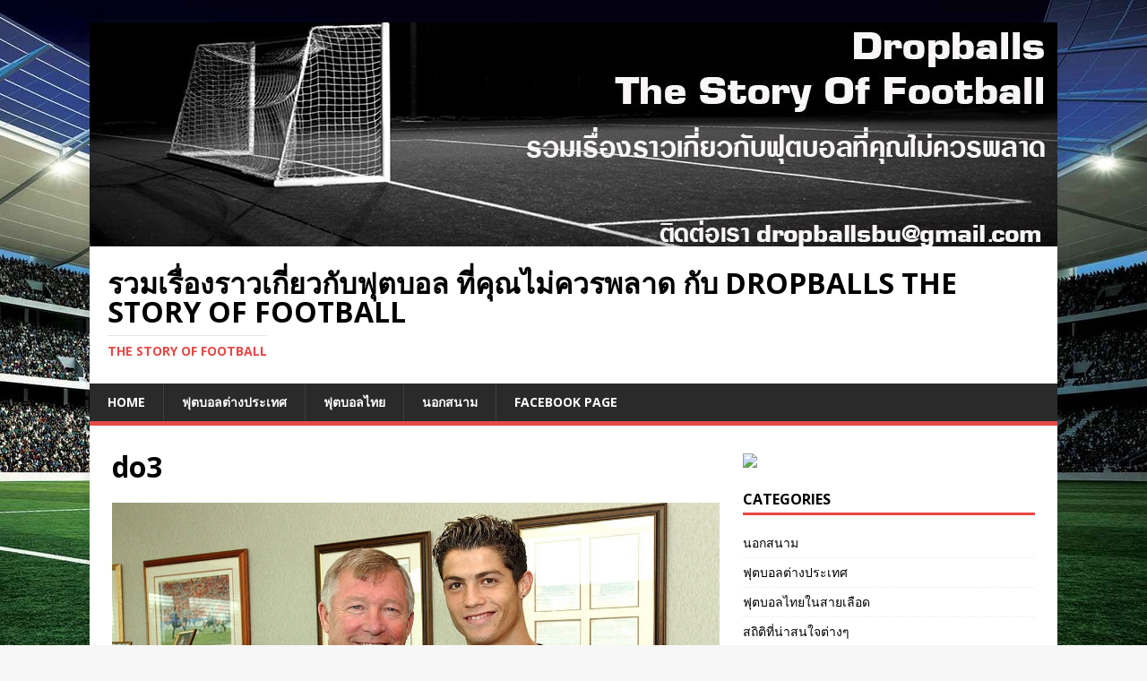

--- FILE ---
content_type: text/html; charset=UTF-8
request_url: http://dropballs.com/sir_alex_ronaldo_interview_dec_2021/do3/
body_size: 170164
content:
<!DOCTYPE html>
<html class="no-js" lang="en-US">
<head>
<meta charset="UTF-8">
<meta name="viewport" content="width=device-width, initial-scale=1.0">
<link rel="profile" href="http://gmpg.org/xfn/11" />
<meta name='robots' content='index, follow, max-image-preview:large, max-snippet:-1, max-video-preview:-1' />

	<!-- This site is optimized with the Yoast SEO plugin v23.7 - https://yoast.com/wordpress/plugins/seo/ -->
	<title>do3 - รวมเรื่องราวเกี่ยวกับฟุตบอล ที่คุณไม่ควรพลาด กับ Dropballs The Story Of Football</title>
	<link rel="canonical" href="http://dropballs.com/sir_alex_ronaldo_interview_dec_2021/do3/" />
	<meta property="og:locale" content="en_US" />
	<meta property="og:type" content="article" />
	<meta property="og:title" content="do3 - รวมเรื่องราวเกี่ยวกับฟุตบอล ที่คุณไม่ควรพลาด กับ Dropballs The Story Of Football" />
	<meta property="og:url" content="http://dropballs.com/sir_alex_ronaldo_interview_dec_2021/do3/" />
	<meta property="og:site_name" content="รวมเรื่องราวเกี่ยวกับฟุตบอล ที่คุณไม่ควรพลาด กับ Dropballs The Story Of Football" />
	<meta property="og:image" content="http://dropballs.com/sir_alex_ronaldo_interview_dec_2021/do3" />
	<meta property="og:image:width" content="1200" />
	<meta property="og:image:height" content="900" />
	<meta property="og:image:type" content="image/jpeg" />
	<meta name="twitter:card" content="summary_large_image" />
	<script type="application/ld+json" class="yoast-schema-graph">{"@context":"https://schema.org","@graph":[{"@type":"WebPage","@id":"http://dropballs.com/sir_alex_ronaldo_interview_dec_2021/do3/","url":"http://dropballs.com/sir_alex_ronaldo_interview_dec_2021/do3/","name":"do3 - รวมเรื่องราวเกี่ยวกับฟุตบอล ที่คุณไม่ควรพลาด กับ Dropballs The Story Of Football","isPartOf":{"@id":"http://dropballs.com/#website"},"primaryImageOfPage":{"@id":"http://dropballs.com/sir_alex_ronaldo_interview_dec_2021/do3/#primaryimage"},"image":{"@id":"http://dropballs.com/sir_alex_ronaldo_interview_dec_2021/do3/#primaryimage"},"thumbnailUrl":"http://dropballs.com/wp-content/uploads/2021/12/do3.jpg","datePublished":"2021-12-18T18:27:25+00:00","dateModified":"2021-12-18T18:27:25+00:00","breadcrumb":{"@id":"http://dropballs.com/sir_alex_ronaldo_interview_dec_2021/do3/#breadcrumb"},"inLanguage":"en-US","potentialAction":[{"@type":"ReadAction","target":["http://dropballs.com/sir_alex_ronaldo_interview_dec_2021/do3/"]}]},{"@type":"ImageObject","inLanguage":"en-US","@id":"http://dropballs.com/sir_alex_ronaldo_interview_dec_2021/do3/#primaryimage","url":"http://dropballs.com/wp-content/uploads/2021/12/do3.jpg","contentUrl":"http://dropballs.com/wp-content/uploads/2021/12/do3.jpg","width":1200,"height":900},{"@type":"BreadcrumbList","@id":"http://dropballs.com/sir_alex_ronaldo_interview_dec_2021/do3/#breadcrumb","itemListElement":[{"@type":"ListItem","position":1,"name":"Home","item":"http://dropballs.com/"},{"@type":"ListItem","position":2,"name":"เซอร์ อเล็กซ์ และ โรนัลโด้ ให้สัมภาษณ์ร่วมกัน รียูเนี่ยนทัพผีแดง ในรอบ 12 ปี","item":"https://dropballs.com/sir_alex_ronaldo_interview_dec_2021/"},{"@type":"ListItem","position":3,"name":"do3"}]},{"@type":"WebSite","@id":"http://dropballs.com/#website","url":"http://dropballs.com/","name":"รวมเรื่องราวเกี่ยวกับฟุตบอล ที่คุณไม่ควรพลาด กับ Dropballs The Story Of Football","description":"The Story Of Football","potentialAction":[{"@type":"SearchAction","target":{"@type":"EntryPoint","urlTemplate":"http://dropballs.com/?s={search_term_string}"},"query-input":{"@type":"PropertyValueSpecification","valueRequired":true,"valueName":"search_term_string"}}],"inLanguage":"en-US"}]}</script>
	<!-- / Yoast SEO plugin. -->


<link rel='dns-prefetch' href='//fonts.googleapis.com' />
<link href='//hb.wpmucdn.com' rel='preconnect' />
<link href='http://fonts.googleapis.com' rel='preconnect' />
<link href='//fonts.gstatic.com' crossorigin='' rel='preconnect' />
<link rel="alternate" type="application/rss+xml" title="รวมเรื่องราวเกี่ยวกับฟุตบอล ที่คุณไม่ควรพลาด กับ Dropballs  The Story Of Football &raquo; Feed" href="http://dropballs.com/feed/" />
<link rel="alternate" type="application/rss+xml" title="รวมเรื่องราวเกี่ยวกับฟุตบอล ที่คุณไม่ควรพลาด กับ Dropballs  The Story Of Football &raquo; Comments Feed" href="http://dropballs.com/comments/feed/" />
<link rel="alternate" type="application/rss+xml" title="รวมเรื่องราวเกี่ยวกับฟุตบอล ที่คุณไม่ควรพลาด กับ Dropballs  The Story Of Football &raquo; do3 Comments Feed" href="http://dropballs.com/sir_alex_ronaldo_interview_dec_2021/do3/feed/" />
<script type="text/javascript">
/* <![CDATA[ */
window._wpemojiSettings = {"baseUrl":"https:\/\/s.w.org\/images\/core\/emoji\/15.0.3\/72x72\/","ext":".png","svgUrl":"https:\/\/s.w.org\/images\/core\/emoji\/15.0.3\/svg\/","svgExt":".svg","source":{"concatemoji":"http:\/\/dropballs.com\/wp-includes\/js\/wp-emoji-release.min.js?ver=6.6.4"}};
/*! This file is auto-generated */
!function(i,n){var o,s,e;function c(e){try{var t={supportTests:e,timestamp:(new Date).valueOf()};sessionStorage.setItem(o,JSON.stringify(t))}catch(e){}}function p(e,t,n){e.clearRect(0,0,e.canvas.width,e.canvas.height),e.fillText(t,0,0);var t=new Uint32Array(e.getImageData(0,0,e.canvas.width,e.canvas.height).data),r=(e.clearRect(0,0,e.canvas.width,e.canvas.height),e.fillText(n,0,0),new Uint32Array(e.getImageData(0,0,e.canvas.width,e.canvas.height).data));return t.every(function(e,t){return e===r[t]})}function u(e,t,n){switch(t){case"flag":return n(e,"\ud83c\udff3\ufe0f\u200d\u26a7\ufe0f","\ud83c\udff3\ufe0f\u200b\u26a7\ufe0f")?!1:!n(e,"\ud83c\uddfa\ud83c\uddf3","\ud83c\uddfa\u200b\ud83c\uddf3")&&!n(e,"\ud83c\udff4\udb40\udc67\udb40\udc62\udb40\udc65\udb40\udc6e\udb40\udc67\udb40\udc7f","\ud83c\udff4\u200b\udb40\udc67\u200b\udb40\udc62\u200b\udb40\udc65\u200b\udb40\udc6e\u200b\udb40\udc67\u200b\udb40\udc7f");case"emoji":return!n(e,"\ud83d\udc26\u200d\u2b1b","\ud83d\udc26\u200b\u2b1b")}return!1}function f(e,t,n){var r="undefined"!=typeof WorkerGlobalScope&&self instanceof WorkerGlobalScope?new OffscreenCanvas(300,150):i.createElement("canvas"),a=r.getContext("2d",{willReadFrequently:!0}),o=(a.textBaseline="top",a.font="600 32px Arial",{});return e.forEach(function(e){o[e]=t(a,e,n)}),o}function t(e){var t=i.createElement("script");t.src=e,t.defer=!0,i.head.appendChild(t)}"undefined"!=typeof Promise&&(o="wpEmojiSettingsSupports",s=["flag","emoji"],n.supports={everything:!0,everythingExceptFlag:!0},e=new Promise(function(e){i.addEventListener("DOMContentLoaded",e,{once:!0})}),new Promise(function(t){var n=function(){try{var e=JSON.parse(sessionStorage.getItem(o));if("object"==typeof e&&"number"==typeof e.timestamp&&(new Date).valueOf()<e.timestamp+604800&&"object"==typeof e.supportTests)return e.supportTests}catch(e){}return null}();if(!n){if("undefined"!=typeof Worker&&"undefined"!=typeof OffscreenCanvas&&"undefined"!=typeof URL&&URL.createObjectURL&&"undefined"!=typeof Blob)try{var e="postMessage("+f.toString()+"("+[JSON.stringify(s),u.toString(),p.toString()].join(",")+"));",r=new Blob([e],{type:"text/javascript"}),a=new Worker(URL.createObjectURL(r),{name:"wpTestEmojiSupports"});return void(a.onmessage=function(e){c(n=e.data),a.terminate(),t(n)})}catch(e){}c(n=f(s,u,p))}t(n)}).then(function(e){for(var t in e)n.supports[t]=e[t],n.supports.everything=n.supports.everything&&n.supports[t],"flag"!==t&&(n.supports.everythingExceptFlag=n.supports.everythingExceptFlag&&n.supports[t]);n.supports.everythingExceptFlag=n.supports.everythingExceptFlag&&!n.supports.flag,n.DOMReady=!1,n.readyCallback=function(){n.DOMReady=!0}}).then(function(){return e}).then(function(){var e;n.supports.everything||(n.readyCallback(),(e=n.source||{}).concatemoji?t(e.concatemoji):e.wpemoji&&e.twemoji&&(t(e.twemoji),t(e.wpemoji)))}))}((window,document),window._wpemojiSettings);
/* ]]> */
</script>
<style id='wp-emoji-styles-inline-css' type='text/css'>

	img.wp-smiley, img.emoji {
		display: inline !important;
		border: none !important;
		box-shadow: none !important;
		height: 1em !important;
		width: 1em !important;
		margin: 0 0.07em !important;
		vertical-align: -0.1em !important;
		background: none !important;
		padding: 0 !important;
	}
</style>
<link rel='stylesheet' id='wp-block-library-css' href='http://dropballs.com/wp-includes/css/dist/block-library/style.min.css?ver=6.6.4' type='text/css' media='all' />
<style id='classic-theme-styles-inline-css' type='text/css'>
/*! This file is auto-generated */
.wp-block-button__link{color:#fff;background-color:#32373c;border-radius:9999px;box-shadow:none;text-decoration:none;padding:calc(.667em + 2px) calc(1.333em + 2px);font-size:1.125em}.wp-block-file__button{background:#32373c;color:#fff;text-decoration:none}
</style>
<style id='global-styles-inline-css' type='text/css'>
:root{--wp--preset--aspect-ratio--square: 1;--wp--preset--aspect-ratio--4-3: 4/3;--wp--preset--aspect-ratio--3-4: 3/4;--wp--preset--aspect-ratio--3-2: 3/2;--wp--preset--aspect-ratio--2-3: 2/3;--wp--preset--aspect-ratio--16-9: 16/9;--wp--preset--aspect-ratio--9-16: 9/16;--wp--preset--color--black: #000000;--wp--preset--color--cyan-bluish-gray: #abb8c3;--wp--preset--color--white: #ffffff;--wp--preset--color--pale-pink: #f78da7;--wp--preset--color--vivid-red: #cf2e2e;--wp--preset--color--luminous-vivid-orange: #ff6900;--wp--preset--color--luminous-vivid-amber: #fcb900;--wp--preset--color--light-green-cyan: #7bdcb5;--wp--preset--color--vivid-green-cyan: #00d084;--wp--preset--color--pale-cyan-blue: #8ed1fc;--wp--preset--color--vivid-cyan-blue: #0693e3;--wp--preset--color--vivid-purple: #9b51e0;--wp--preset--gradient--vivid-cyan-blue-to-vivid-purple: linear-gradient(135deg,rgba(6,147,227,1) 0%,rgb(155,81,224) 100%);--wp--preset--gradient--light-green-cyan-to-vivid-green-cyan: linear-gradient(135deg,rgb(122,220,180) 0%,rgb(0,208,130) 100%);--wp--preset--gradient--luminous-vivid-amber-to-luminous-vivid-orange: linear-gradient(135deg,rgba(252,185,0,1) 0%,rgba(255,105,0,1) 100%);--wp--preset--gradient--luminous-vivid-orange-to-vivid-red: linear-gradient(135deg,rgba(255,105,0,1) 0%,rgb(207,46,46) 100%);--wp--preset--gradient--very-light-gray-to-cyan-bluish-gray: linear-gradient(135deg,rgb(238,238,238) 0%,rgb(169,184,195) 100%);--wp--preset--gradient--cool-to-warm-spectrum: linear-gradient(135deg,rgb(74,234,220) 0%,rgb(151,120,209) 20%,rgb(207,42,186) 40%,rgb(238,44,130) 60%,rgb(251,105,98) 80%,rgb(254,248,76) 100%);--wp--preset--gradient--blush-light-purple: linear-gradient(135deg,rgb(255,206,236) 0%,rgb(152,150,240) 100%);--wp--preset--gradient--blush-bordeaux: linear-gradient(135deg,rgb(254,205,165) 0%,rgb(254,45,45) 50%,rgb(107,0,62) 100%);--wp--preset--gradient--luminous-dusk: linear-gradient(135deg,rgb(255,203,112) 0%,rgb(199,81,192) 50%,rgb(65,88,208) 100%);--wp--preset--gradient--pale-ocean: linear-gradient(135deg,rgb(255,245,203) 0%,rgb(182,227,212) 50%,rgb(51,167,181) 100%);--wp--preset--gradient--electric-grass: linear-gradient(135deg,rgb(202,248,128) 0%,rgb(113,206,126) 100%);--wp--preset--gradient--midnight: linear-gradient(135deg,rgb(2,3,129) 0%,rgb(40,116,252) 100%);--wp--preset--font-size--small: 13px;--wp--preset--font-size--medium: 20px;--wp--preset--font-size--large: 36px;--wp--preset--font-size--x-large: 42px;--wp--preset--spacing--20: 0.44rem;--wp--preset--spacing--30: 0.67rem;--wp--preset--spacing--40: 1rem;--wp--preset--spacing--50: 1.5rem;--wp--preset--spacing--60: 2.25rem;--wp--preset--spacing--70: 3.38rem;--wp--preset--spacing--80: 5.06rem;--wp--preset--shadow--natural: 6px 6px 9px rgba(0, 0, 0, 0.2);--wp--preset--shadow--deep: 12px 12px 50px rgba(0, 0, 0, 0.4);--wp--preset--shadow--sharp: 6px 6px 0px rgba(0, 0, 0, 0.2);--wp--preset--shadow--outlined: 6px 6px 0px -3px rgba(255, 255, 255, 1), 6px 6px rgba(0, 0, 0, 1);--wp--preset--shadow--crisp: 6px 6px 0px rgba(0, 0, 0, 1);}:where(.is-layout-flex){gap: 0.5em;}:where(.is-layout-grid){gap: 0.5em;}body .is-layout-flex{display: flex;}.is-layout-flex{flex-wrap: wrap;align-items: center;}.is-layout-flex > :is(*, div){margin: 0;}body .is-layout-grid{display: grid;}.is-layout-grid > :is(*, div){margin: 0;}:where(.wp-block-columns.is-layout-flex){gap: 2em;}:where(.wp-block-columns.is-layout-grid){gap: 2em;}:where(.wp-block-post-template.is-layout-flex){gap: 1.25em;}:where(.wp-block-post-template.is-layout-grid){gap: 1.25em;}.has-black-color{color: var(--wp--preset--color--black) !important;}.has-cyan-bluish-gray-color{color: var(--wp--preset--color--cyan-bluish-gray) !important;}.has-white-color{color: var(--wp--preset--color--white) !important;}.has-pale-pink-color{color: var(--wp--preset--color--pale-pink) !important;}.has-vivid-red-color{color: var(--wp--preset--color--vivid-red) !important;}.has-luminous-vivid-orange-color{color: var(--wp--preset--color--luminous-vivid-orange) !important;}.has-luminous-vivid-amber-color{color: var(--wp--preset--color--luminous-vivid-amber) !important;}.has-light-green-cyan-color{color: var(--wp--preset--color--light-green-cyan) !important;}.has-vivid-green-cyan-color{color: var(--wp--preset--color--vivid-green-cyan) !important;}.has-pale-cyan-blue-color{color: var(--wp--preset--color--pale-cyan-blue) !important;}.has-vivid-cyan-blue-color{color: var(--wp--preset--color--vivid-cyan-blue) !important;}.has-vivid-purple-color{color: var(--wp--preset--color--vivid-purple) !important;}.has-black-background-color{background-color: var(--wp--preset--color--black) !important;}.has-cyan-bluish-gray-background-color{background-color: var(--wp--preset--color--cyan-bluish-gray) !important;}.has-white-background-color{background-color: var(--wp--preset--color--white) !important;}.has-pale-pink-background-color{background-color: var(--wp--preset--color--pale-pink) !important;}.has-vivid-red-background-color{background-color: var(--wp--preset--color--vivid-red) !important;}.has-luminous-vivid-orange-background-color{background-color: var(--wp--preset--color--luminous-vivid-orange) !important;}.has-luminous-vivid-amber-background-color{background-color: var(--wp--preset--color--luminous-vivid-amber) !important;}.has-light-green-cyan-background-color{background-color: var(--wp--preset--color--light-green-cyan) !important;}.has-vivid-green-cyan-background-color{background-color: var(--wp--preset--color--vivid-green-cyan) !important;}.has-pale-cyan-blue-background-color{background-color: var(--wp--preset--color--pale-cyan-blue) !important;}.has-vivid-cyan-blue-background-color{background-color: var(--wp--preset--color--vivid-cyan-blue) !important;}.has-vivid-purple-background-color{background-color: var(--wp--preset--color--vivid-purple) !important;}.has-black-border-color{border-color: var(--wp--preset--color--black) !important;}.has-cyan-bluish-gray-border-color{border-color: var(--wp--preset--color--cyan-bluish-gray) !important;}.has-white-border-color{border-color: var(--wp--preset--color--white) !important;}.has-pale-pink-border-color{border-color: var(--wp--preset--color--pale-pink) !important;}.has-vivid-red-border-color{border-color: var(--wp--preset--color--vivid-red) !important;}.has-luminous-vivid-orange-border-color{border-color: var(--wp--preset--color--luminous-vivid-orange) !important;}.has-luminous-vivid-amber-border-color{border-color: var(--wp--preset--color--luminous-vivid-amber) !important;}.has-light-green-cyan-border-color{border-color: var(--wp--preset--color--light-green-cyan) !important;}.has-vivid-green-cyan-border-color{border-color: var(--wp--preset--color--vivid-green-cyan) !important;}.has-pale-cyan-blue-border-color{border-color: var(--wp--preset--color--pale-cyan-blue) !important;}.has-vivid-cyan-blue-border-color{border-color: var(--wp--preset--color--vivid-cyan-blue) !important;}.has-vivid-purple-border-color{border-color: var(--wp--preset--color--vivid-purple) !important;}.has-vivid-cyan-blue-to-vivid-purple-gradient-background{background: var(--wp--preset--gradient--vivid-cyan-blue-to-vivid-purple) !important;}.has-light-green-cyan-to-vivid-green-cyan-gradient-background{background: var(--wp--preset--gradient--light-green-cyan-to-vivid-green-cyan) !important;}.has-luminous-vivid-amber-to-luminous-vivid-orange-gradient-background{background: var(--wp--preset--gradient--luminous-vivid-amber-to-luminous-vivid-orange) !important;}.has-luminous-vivid-orange-to-vivid-red-gradient-background{background: var(--wp--preset--gradient--luminous-vivid-orange-to-vivid-red) !important;}.has-very-light-gray-to-cyan-bluish-gray-gradient-background{background: var(--wp--preset--gradient--very-light-gray-to-cyan-bluish-gray) !important;}.has-cool-to-warm-spectrum-gradient-background{background: var(--wp--preset--gradient--cool-to-warm-spectrum) !important;}.has-blush-light-purple-gradient-background{background: var(--wp--preset--gradient--blush-light-purple) !important;}.has-blush-bordeaux-gradient-background{background: var(--wp--preset--gradient--blush-bordeaux) !important;}.has-luminous-dusk-gradient-background{background: var(--wp--preset--gradient--luminous-dusk) !important;}.has-pale-ocean-gradient-background{background: var(--wp--preset--gradient--pale-ocean) !important;}.has-electric-grass-gradient-background{background: var(--wp--preset--gradient--electric-grass) !important;}.has-midnight-gradient-background{background: var(--wp--preset--gradient--midnight) !important;}.has-small-font-size{font-size: var(--wp--preset--font-size--small) !important;}.has-medium-font-size{font-size: var(--wp--preset--font-size--medium) !important;}.has-large-font-size{font-size: var(--wp--preset--font-size--large) !important;}.has-x-large-font-size{font-size: var(--wp--preset--font-size--x-large) !important;}
:where(.wp-block-post-template.is-layout-flex){gap: 1.25em;}:where(.wp-block-post-template.is-layout-grid){gap: 1.25em;}
:where(.wp-block-columns.is-layout-flex){gap: 2em;}:where(.wp-block-columns.is-layout-grid){gap: 2em;}
:root :where(.wp-block-pullquote){font-size: 1.5em;line-height: 1.6;}
</style>
<link rel='stylesheet' id='mh-google-fonts-css' href='https://fonts.googleapis.com/css?family=Open+Sans:400,400italic,700,600' type='text/css' media='all' />
<link rel='stylesheet' id='mh-magazine-lite-css' href='http://dropballs.com/wp-content/themes/mh-magazine-lite/style.css?ver=2.8.6' type='text/css' media='all' />
<link rel='stylesheet' id='mh-font-awesome-css' href='http://dropballs.com/wp-content/themes/mh-magazine-lite/includes/font-awesome.min.css' type='text/css' media='all' />
<link rel='stylesheet' id='jquery-lazyloadxt-spinner-css-css' href='//dropballs.com/wp-content/plugins/a3-lazy-load/assets/css/jquery.lazyloadxt.spinner.css?ver=6.6.4' type='text/css' media='all' />
<link rel='stylesheet' id='a3a3_lazy_load-css' href='//dropballs.com/wp-content/uploads/sass/a3_lazy_load.min.css?ver=1527186121' type='text/css' media='all' />
<script type="text/javascript" src="http://dropballs.com/wp-includes/js/jquery/jquery.min.js?ver=3.7.1" id="jquery-core-js"></script>
<script type="text/javascript" src="http://dropballs.com/wp-includes/js/jquery/jquery-migrate.min.js?ver=3.4.1" id="jquery-migrate-js"></script>
<script type="text/javascript" src="http://dropballs.com/wp-content/themes/mh-magazine-lite/js/scripts.js?ver=2.8.6" id="mh-scripts-js"></script>
<link rel="https://api.w.org/" href="http://dropballs.com/wp-json/" /><link rel="alternate" title="JSON" type="application/json" href="http://dropballs.com/wp-json/wp/v2/media/1818" /><link rel="EditURI" type="application/rsd+xml" title="RSD" href="http://dropballs.com/xmlrpc.php?rsd" />
<meta name="generator" content="WordPress 6.6.4" />
<link rel='shortlink' href='http://dropballs.com/?p=1818' />
<link rel="alternate" title="oEmbed (JSON)" type="application/json+oembed" href="http://dropballs.com/wp-json/oembed/1.0/embed?url=http%3A%2F%2Fdropballs.com%2Fsir_alex_ronaldo_interview_dec_2021%2Fdo3%2F" />
<link rel="alternate" title="oEmbed (XML)" type="text/xml+oembed" href="http://dropballs.com/wp-json/oembed/1.0/embed?url=http%3A%2F%2Fdropballs.com%2Fsir_alex_ronaldo_interview_dec_2021%2Fdo3%2F&#038;format=xml" />
<!--[if lt IE 9]>
<script src="http://dropballs.com/wp-content/themes/mh-magazine-lite/js/css3-mediaqueries.js"></script>
<![endif]-->
<style type="text/css" id="custom-background-css">
body.custom-background { background-image: url("http://dropballs.com/wp-content/uploads/2018/09/m2-vlies-non-woven-i41730.jpg"); background-position: left top; background-size: auto; background-repeat: repeat; background-attachment: scroll; }
</style>
	<link rel="icon" href="http://dropballs.com/wp-content/uploads/2017/07/cropped-ball2-32x32.png" sizes="32x32" />
<link rel="icon" href="http://dropballs.com/wp-content/uploads/2017/07/cropped-ball2-192x192.png" sizes="192x192" />
<link rel="apple-touch-icon" href="http://dropballs.com/wp-content/uploads/2017/07/cropped-ball2-180x180.png" />
<meta name="msapplication-TileImage" content="http://dropballs.com/wp-content/uploads/2017/07/cropped-ball2-270x270.png" />
</head>
<body id="mh-mobile" class="attachment attachment-template-default single single-attachment postid-1818 attachmentid-1818 attachment-jpeg custom-background mh-right-sb" itemscope="itemscope" itemtype="http://schema.org/WebPage">
<div class="mh-container mh-container-outer">
<div class="mh-header-mobile-nav mh-clearfix"></div>
<header class="mh-header" itemscope="itemscope" itemtype="http://schema.org/WPHeader">
	<div class="mh-container mh-container-inner mh-row mh-clearfix">
		<div class="mh-custom-header mh-clearfix">
<a class="mh-header-image-link" href="http://dropballs.com/" title="รวมเรื่องราวเกี่ยวกับฟุตบอล ที่คุณไม่ควรพลาด กับ Dropballs  The Story Of Football" rel="home">
<img class="mh-header-image" src="http://dropballs.com/wp-content/uploads/2017/07/cropped-bg-dropball1-1.jpg" height="250" width="1080" alt="รวมเรื่องราวเกี่ยวกับฟุตบอล ที่คุณไม่ควรพลาด กับ Dropballs  The Story Of Football" />
</a>
<div class="mh-site-identity">
<div class="mh-site-logo" role="banner" itemscope="itemscope" itemtype="http://schema.org/Brand">
<div class="mh-header-text">
<a class="mh-header-text-link" href="http://dropballs.com/" title="รวมเรื่องราวเกี่ยวกับฟุตบอล ที่คุณไม่ควรพลาด กับ Dropballs  The Story Of Football" rel="home">
<h2 class="mh-header-title">รวมเรื่องราวเกี่ยวกับฟุตบอล ที่คุณไม่ควรพลาด กับ Dropballs  The Story Of Football</h2>
<h3 class="mh-header-tagline">The Story Of Football</h3>
</a>
</div>
</div>
</div>
</div>
	</div>
	<div class="mh-main-nav-wrap">
		<nav class="mh-navigation mh-main-nav mh-container mh-container-inner mh-clearfix" itemscope="itemscope" itemtype="http://schema.org/SiteNavigationElement">
			<div class="menu-main-menu-container"><ul id="menu-main-menu" class="menu"><li id="menu-item-36" class="home menu-item menu-item-type-custom menu-item-object-custom menu-item-home menu-item-36"><a href="http://dropballs.com/">Home</a></li>
<li id="menu-item-670" class="menu-item menu-item-type-post_type menu-item-object-page menu-item-670"><a href="http://dropballs.com/international_football/">ฟุตบอลต่างประเทศ</a></li>
<li id="menu-item-671" class="menu-item menu-item-type-post_type menu-item-object-page menu-item-671"><a href="http://dropballs.com/thai_football/">ฟุตบอลไทย</a></li>
<li id="menu-item-672" class="menu-item menu-item-type-post_type menu-item-object-page menu-item-672"><a href="http://dropballs.com/football_story/">นอกสนาม</a></li>
<li id="menu-item-790" class="menu-item menu-item-type-post_type menu-item-object-page menu-item-790"><a href="http://dropballs.com/manusutai-page/">Facebook Page</a></li>
</ul></div>		</nav>
	</div>
</header><div class="mh-wrapper mh-clearfix">
	<div id="main-content" class="mh-content" role="main">			<article id="post-1818" class="post-1818 attachment type-attachment status-inherit hentry">
				<header class="entry-header">
					<h1 class="entry-title">do3</h1>				</header>
				<figure class="entry-thumbnail">
										<a href="http://dropballs.com/wp-content/uploads/2021/12/do3.jpg" title="do3" rel="attachment" target="_blank">
						<img src="http://dropballs.com/wp-content/uploads/2021/12/do3.jpg" width="1200" height="900" class="attachment-medium" alt="do3" />
					</a>
									</figure>
							</article><nav class="mh-post-nav mh-row mh-clearfix" itemscope="itemscope" itemtype="http://schema.org/SiteNavigationElement">
<div class="mh-col-1-2 mh-post-nav-item mh-post-nav-prev">
<a href='http://dropballs.com/sir_alex_ronaldo_interview_dec_2021/sirdo3/'><span>Previous</span></a></div>
<div class="mh-col-1-2 mh-post-nav-item mh-post-nav-next">
<a href='http://dropballs.com/sir_alex_ronaldo_interview_dec_2021/do2/'><span>Next</span></a></div>
</nav>
		<h4 id="mh-comments" class="mh-widget-title mh-comment-form-title">
			<span class="mh-widget-title-inner">
				Be the first to comment			</span>
		</h4>	<div id="respond" class="comment-respond">
		<h3 id="reply-title" class="comment-reply-title">Leave a Reply <small><a rel="nofollow" id="cancel-comment-reply-link" href="/sir_alex_ronaldo_interview_dec_2021/do3/#respond" style="display:none;">Cancel reply</a></small></h3><form action="http://dropballs.com/wp-comments-post.php" method="post" id="commentform" class="comment-form" novalidate><p class="comment-notes">Your email address will not be published.</p><p class="comment-form-comment"><label for="comment">Comment</label><br/><textarea id="comment" name="comment" cols="45" rows="5" aria-required="true"></textarea></p><p class="comment-form-author"><label for="author">Name </label><span class="required">*</span><br/><input id="author" name="author" type="text" value="" size="30" aria-required='true' /></p>
<p class="comment-form-email"><label for="email">Email </label><span class="required">*</span><br/><input id="email" name="email" type="text" value="" size="30" aria-required='true' /></p>
<p class="comment-form-url"><label for="url">Website</label><br/><input id="url" name="url" type="text" value="" size="30" /></p>
<p class="comment-form-cookies-consent"><input id="wp-comment-cookies-consent" name="wp-comment-cookies-consent" type="checkbox" value="yes" /><label for="wp-comment-cookies-consent">Save my name, email, and website in this browser for the next time I comment.</label></p>
<p class="form-submit"><input name="submit" type="submit" id="submit" class="submit" value="Post Comment" /> <input type='hidden' name='comment_post_ID' value='1818' id='comment_post_ID' />
<input type='hidden' name='comment_parent' id='comment_parent' value='0' />
</p><p style="display: none;"><input type="hidden" id="akismet_comment_nonce" name="akismet_comment_nonce" value="87c1bd81ba" /></p><p style="display: none !important;" class="akismet-fields-container" data-prefix="ak_"><label>&#916;<textarea name="ak_hp_textarea" cols="45" rows="8" maxlength="100"></textarea></label><input type="hidden" id="ak_js_1" name="ak_js" value="2"/><script>document.getElementById( "ak_js_1" ).setAttribute( "value", ( new Date() ).getTime() );</script></p></form>	</div><!-- #respond -->
	<p class="akismet_comment_form_privacy_notice">This site uses Akismet to reduce spam. <a href="https://akismet.com/privacy/" target="_blank" rel="nofollow noopener">Learn how your comment data is processed.</a></p>	</div>
	<aside class="mh-widget-col-1 mh-sidebar" itemscope="itemscope" itemtype="http://schema.org/WPSideBar"><div id="text-2" class="mh-widget widget_text">			<div class="textwidget"><p><a href="https://click.accesstrade.in.th/adv.php?rk=0014qi000nhk" target="_blank" rel="noopener"><img class="lazy lazy-hidden" decoding="async" src="//dropballs.com/wp-content/plugins/a3-lazy-load/assets/images/lazy_placeholder.gif" data-lazy-type="image" data-src="https://imp.accesstrade.in.th/img.php?rk=0014qi000nhk" border="0"/><noscript><img decoding="async" src="https://imp.accesstrade.in.th/img.php?rk=0014qi000nhk" border="0"/></noscript></a></p>
</div>
		</div><div id="categories-2" class="mh-widget widget_categories"><h4 class="mh-widget-title"><span class="mh-widget-title-inner">Categories</span></h4>
			<ul>
					<li class="cat-item cat-item-1"><a href="http://dropballs.com/category/%e0%b8%99%e0%b8%ad%e0%b8%81%e0%b8%aa%e0%b8%99%e0%b8%b2%e0%b8%a1/">นอกสนาม</a>
</li>
	<li class="cat-item cat-item-2"><a href="http://dropballs.com/category/%e0%b8%9f%e0%b8%b8%e0%b8%95%e0%b8%9a%e0%b8%ad%e0%b8%a5%e0%b8%95%e0%b9%88%e0%b8%b2%e0%b8%87%e0%b8%9b%e0%b8%a3%e0%b8%b0%e0%b9%80%e0%b8%97%e0%b8%a8/">ฟุตบอลต่างประเทศ</a>
</li>
	<li class="cat-item cat-item-4"><a href="http://dropballs.com/category/%e0%b8%9f%e0%b8%b8%e0%b8%95%e0%b8%9a%e0%b8%ad%e0%b8%a5%e0%b9%84%e0%b8%97%e0%b8%a2%e0%b9%83%e0%b8%99%e0%b8%aa%e0%b8%b2%e0%b8%a2%e0%b9%80%e0%b8%a5%e0%b8%b7%e0%b8%ad%e0%b8%94/">ฟุตบอลไทยในสายเลือด</a>
</li>
	<li class="cat-item cat-item-3"><a href="http://dropballs.com/category/%e0%b8%aa%e0%b8%96%e0%b8%b4%e0%b8%95%e0%b8%b4%e0%b8%97%e0%b8%b5%e0%b9%88%e0%b8%99%e0%b9%88%e0%b8%b2%e0%b8%aa%e0%b8%99%e0%b9%83%e0%b8%88%e0%b8%95%e0%b9%88%e0%b8%b2%e0%b8%87%e0%b9%86/">สถิติที่น่าสนใจต่างๆ</a>
</li>
	<li class="cat-item cat-item-12"><a href="http://dropballs.com/category/%e0%b8%ad%e0%b8%b1%e0%b8%9e%e0%b9%80%e0%b8%94%e0%b8%95%e0%b8%99%e0%b8%b1%e0%b8%81%e0%b9%80%e0%b8%95%e0%b8%b0%e0%b8%a2%e0%b9%89%e0%b8%b2%e0%b8%a2%e0%b9%80%e0%b8%82%e0%b9%89%e0%b8%b2%e0%b8%97%e0%b8%b5/">อัพเดตนักเตะย้ายเข้าทีมชั้นนำในพรีเมียร์ลีก</a>
</li>
			</ul>

			</div><div id="categories-4" class="mh-widget widget_categories"><h4 class="mh-widget-title"><span class="mh-widget-title-inner">เรื่องที่น่าสนใจ</span></h4>
			<ul>
					<li class="cat-item cat-item-1"><a href="http://dropballs.com/category/%e0%b8%99%e0%b8%ad%e0%b8%81%e0%b8%aa%e0%b8%99%e0%b8%b2%e0%b8%a1/">นอกสนาม</a>
</li>
	<li class="cat-item cat-item-2"><a href="http://dropballs.com/category/%e0%b8%9f%e0%b8%b8%e0%b8%95%e0%b8%9a%e0%b8%ad%e0%b8%a5%e0%b8%95%e0%b9%88%e0%b8%b2%e0%b8%87%e0%b8%9b%e0%b8%a3%e0%b8%b0%e0%b9%80%e0%b8%97%e0%b8%a8/">ฟุตบอลต่างประเทศ</a>
</li>
	<li class="cat-item cat-item-4"><a href="http://dropballs.com/category/%e0%b8%9f%e0%b8%b8%e0%b8%95%e0%b8%9a%e0%b8%ad%e0%b8%a5%e0%b9%84%e0%b8%97%e0%b8%a2%e0%b9%83%e0%b8%99%e0%b8%aa%e0%b8%b2%e0%b8%a2%e0%b9%80%e0%b8%a5%e0%b8%b7%e0%b8%ad%e0%b8%94/">ฟุตบอลไทยในสายเลือด</a>
</li>
	<li class="cat-item cat-item-3"><a href="http://dropballs.com/category/%e0%b8%aa%e0%b8%96%e0%b8%b4%e0%b8%95%e0%b8%b4%e0%b8%97%e0%b8%b5%e0%b9%88%e0%b8%99%e0%b9%88%e0%b8%b2%e0%b8%aa%e0%b8%99%e0%b9%83%e0%b8%88%e0%b8%95%e0%b9%88%e0%b8%b2%e0%b8%87%e0%b9%86/">สถิติที่น่าสนใจต่างๆ</a>
</li>
	<li class="cat-item cat-item-12"><a href="http://dropballs.com/category/%e0%b8%ad%e0%b8%b1%e0%b8%9e%e0%b9%80%e0%b8%94%e0%b8%95%e0%b8%99%e0%b8%b1%e0%b8%81%e0%b9%80%e0%b8%95%e0%b8%b0%e0%b8%a2%e0%b9%89%e0%b8%b2%e0%b8%a2%e0%b9%80%e0%b8%82%e0%b9%89%e0%b8%b2%e0%b8%97%e0%b8%b5/">อัพเดตนักเตะย้ายเข้าทีมชั้นนำในพรีเมียร์ลีก</a>
</li>
			</ul>

			</div><div id="text-3" class="mh-widget widget_text">			<div class="textwidget"><p><a href="https://click.accesstrade.in.th/adv.php?rk=0014qi000nhk" target="_blank" rel="noopener"><img class="lazy lazy-hidden" decoding="async" src="//dropballs.com/wp-content/plugins/a3-lazy-load/assets/images/lazy_placeholder.gif" data-lazy-type="image" data-src="https://imp.accesstrade.in.th/img.php?rk=0014qi000nhk" border="0"/><noscript><img decoding="async" src="https://imp.accesstrade.in.th/img.php?rk=0014qi000nhk" border="0"/></noscript></a></p>
</div>
		</div><div id="pages-2" class="mh-widget widget_pages"><h4 class="mh-widget-title"><span class="mh-widget-title-inner">Pages</span></h4>
			<ul>
				<li class="page_item page-item-788"><a href="http://dropballs.com/manusutai-page/">Facebook Page</a></li>
<li class="page_item page-item-516"><a href="http://dropballs.com/football_story/">นอกสนาม</a></li>
<li class="page_item page-item-512"><a href="http://dropballs.com/international_football/">ฟุตบอลต่างประเทศ</a></li>
<li class="page_item page-item-514"><a href="http://dropballs.com/thai_football/">ฟุตบอลไทย</a></li>
			</ul>

			</div></aside></div>
<footer class="mh-footer" itemscope="itemscope" itemtype="http://schema.org/WPFooter">
<div class="mh-container mh-container-inner mh-footer-widgets mh-row mh-clearfix">
<div class="mh-col-1-3 mh-widget-col-1 mh-footer-3-cols  mh-footer-area mh-footer-1">
<div id="mh_magazine_lite_tabbed-3" class="mh-footer-widget mh_magazine_lite_tabbed">			<div class="mh-tabbed-widget">
				<div class="mh-tab-buttons mh-clearfix">
					<a class="mh-tab-button" href="#tab-mh_magazine_lite_tabbed-3-1">
						<span><i class="fa fa-newspaper-o"></i></span>
					</a>
					<a class="mh-tab-button" href="#tab-mh_magazine_lite_tabbed-3-2">
						<span><i class="fa fa-tags"></i></span>
					</a>
					<a class="mh-tab-button" href="#tab-mh_magazine_lite_tabbed-3-3">
						<span><i class="fa fa-comments-o"></i></span>
					</a>
				</div>
				<div id="tab-mh_magazine_lite_tabbed-3-1" class="mh-tab-content mh-tab-posts"><ul class="mh-tab-content-posts">
								<li class="post-1904 mh-tab-post-item">
									<a href="http://dropballs.com/new_manager_same_problems/">
										แมนยู ถ้าเปลี่ยนโค้ชแล้วดีใจ ทำไมถึงยังวนลูป									</a>
								</li>								<li class="post-1898 mh-tab-post-item">
									<a href="http://dropballs.com/manchesterunited_find_new_manager/">
										ยุคเปลี่ยนผ่านของผีแดง ผีจะเจอโค้ชที่ใช่?									</a>
								</li>								<li class="post-1892 mh-tab-post-item">
									<a href="http://dropballs.com/manchester_derby_oct_2023/">
										บทวิเคราะห์ เวนเกอร์ &#8211; หลังเกมแมนเชสเตอร์ ดาร์บี้ แมนฯยู 0-3 แมนฯซิตี้									</a>
								</li>								<li class="post-1888 mh-tab-post-item">
									<a href="http://dropballs.com/dream_come_true_manunited/">
										ฝันที่เป็นจริงได้ทำงานกับผีแดง สโมสรที่เชียร์ตั้งแต่เด็ก &#8211; Jake Paul									</a>
								</li>								<li class="post-1884 mh-tab-post-item">
									<a href="http://dropballs.com/richard_arnold_manutd_2023/">
										ผมต้องการเป็นคนที่ดีกว่า เพื่อยูไนเต็ด &#8211; ริชาร์ด อาร์โนลด์									</a>
								</li>								<li class="post-1879 mh-tab-post-item">
									<a href="http://dropballs.com/qatar_buy_manutd/">
										BREAKING ประมุขกาต้าร์ทุ่มซื้อผีแดง									</a>
								</li>								<li class="post-1867 mh-tab-post-item">
									<a href="http://dropballs.com/antony_story_with_larissa/">
										อันโตนี่ &#8211; ผมไม่ลืม คนที่คอยอยู่เคียงข้างกัน									</a>
								</li>								<li class="post-1851 mh-tab-post-item">
									<a href="http://dropballs.com/manutd_first_training_eriktenhag/">
										เจาะการซ้อมแมนยูครั้งแรก ตามแบบฉบับ เอริค เทนฮาก									</a>
								</li>								<li class="post-1841 mh-tab-post-item">
									<a href="http://dropballs.com/%e0%b9%80%e0%b8%ad%e0%b8%a3%e0%b8%b4%e0%b8%84-%e0%b9%80%e0%b8%97%e0%b8%99-%e0%b8%ae%e0%b8%b2%e0%b8%81-%e0%b8%81%e0%b8%b1%e0%b8%9a%e0%b8%81%e0%b8%b2%e0%b8%a3%e0%b8%9e%e0%b8%b2%e0%b8%a2%e0%b8%b9/">
										เอริค เทน ฮาก กับการพายูไนเต็ดไปถึงเป้าหมาย									</a>
								</li>								<li class="post-1837 mh-tab-post-item">
									<a href="http://dropballs.com/manutd_news_01_march_2022/">
										ข่าวแมนยูล่าสุด (01-03-22) &#8211; โรมาโน่ยัน ผีสนเลวานจริง, พร้อมเเอนโทนี่เติมจี๊ดริมเส้น									</a>
								</li></ul>
				</div>
				<div id="tab-mh_magazine_lite_tabbed-3-2" class="mh-tab-content mh-tab-cloud">
                	<div class="tagcloud mh-tab-content-cloud">
	                	<a href="http://dropballs.com/tag/%e0%b8%82%e0%b9%88%e0%b8%b2%e0%b8%a7%e0%b9%81%e0%b8%a1%e0%b8%99%e0%b8%a2%e0%b8%b9/" class="tag-cloud-link tag-link-170 tag-link-position-1" style="font-size: 12px;">ข่าวแมนยู</a>
<a href="http://dropballs.com/tag/%e0%b8%97%e0%b8%b5%e0%b8%a1%e0%b8%8a%e0%b8%b2%e0%b8%95%e0%b8%b4%e0%b9%84%e0%b8%97%e0%b8%a2/" class="tag-cloud-link tag-link-8 tag-link-position-2" style="font-size: 12px;">ทีมชาติไทย</a>
<a href="http://dropballs.com/tag/%e0%b8%9a%e0%b8%a3%e0%b8%b9%e0%b9%82%e0%b8%99%e0%b9%88-%e0%b9%81%e0%b8%9f%e0%b8%a3%e0%b9%8c%e0%b8%99%e0%b8%b2%e0%b8%99%e0%b9%80%e0%b8%94%e0%b8%aa/" class="tag-cloud-link tag-link-153 tag-link-position-3" style="font-size: 12px;">บรูโน่ แฟร์นานเดส</a>
<a href="http://dropballs.com/tag/%e0%b8%9e%e0%b8%a3%e0%b8%b5%e0%b9%80%e0%b8%a1%e0%b8%b5%e0%b8%a2%e0%b8%a3%e0%b9%8c%e0%b8%a5%e0%b8%b5%e0%b8%81/" class="tag-cloud-link tag-link-14 tag-link-position-4" style="font-size: 12px;">พรีเมียร์ลีก</a>
<a href="http://dropballs.com/tag/%e0%b8%9f%e0%b8%b8%e0%b8%95%e0%b8%9a%e0%b8%ad%e0%b8%a5%e0%b9%82%e0%b8%a5%e0%b8%81/" class="tag-cloud-link tag-link-25 tag-link-position-5" style="font-size: 12px;">ฟุตบอลโลก</a>
<a href="http://dropballs.com/tag/%e0%b8%9f%e0%b8%b8%e0%b8%95%e0%b8%9a%e0%b8%ad%e0%b8%a5%e0%b9%82%e0%b8%a5%e0%b8%81-2018/" class="tag-cloud-link tag-link-26 tag-link-position-6" style="font-size: 12px;">ฟุตบอลโลก 2018</a>
<a href="http://dropballs.com/tag/%e0%b8%a5%e0%b8%b4%e0%b9%80%e0%b8%a7%e0%b8%ad%e0%b8%a3%e0%b9%8c%e0%b8%9e%e0%b8%b9%e0%b8%a5/" class="tag-cloud-link tag-link-16 tag-link-position-7" style="font-size: 12px;">ลิเวอร์พูล</a>
<a href="http://dropballs.com/tag/%e0%b8%a7%e0%b8%b4%e0%b9%80%e0%b8%84%e0%b8%a3%e0%b8%b2%e0%b8%b0%e0%b8%ab%e0%b9%8c%e0%b9%81%e0%b8%a1%e0%b8%99%e0%b8%a2%e0%b8%b9/" class="tag-cloud-link tag-link-59 tag-link-position-8" style="font-size: 12px;">วิเคราะห์แมนยู</a>
<a href="http://dropballs.com/tag/%e0%b8%aa%e0%b9%80%e0%b8%9b%e0%b8%ad%e0%b8%a3%e0%b9%8c%e0%b8%aa/" class="tag-cloud-link tag-link-20 tag-link-position-9" style="font-size: 12px;">สเปอร์ส</a>
<a href="http://dropballs.com/tag/%e0%b8%ad%e0%b8%b2%e0%b8%a3%e0%b9%8c%e0%b9%80%e0%b8%8b%e0%b8%99%e0%b9%88%e0%b8%ad%e0%b8%a5/" class="tag-cloud-link tag-link-17 tag-link-position-10" style="font-size: 12px;">อาร์เซน่อล</a>
<a href="http://dropballs.com/tag/%e0%b9%80%e0%b8%8a%e0%b8%a5%e0%b8%8b%e0%b8%b5/" class="tag-cloud-link tag-link-18 tag-link-position-11" style="font-size: 12px;">เชลซี</a>
<a href="http://dropballs.com/tag/%e0%b9%80%e0%b8%ad%e0%b8%a3%e0%b8%b4%e0%b8%84-%e0%b9%80%e0%b8%97%e0%b8%99%e0%b8%ae%e0%b8%b2%e0%b8%81/" class="tag-cloud-link tag-link-175 tag-link-position-12" style="font-size: 12px;">เอริค เทนฮาก</a>
<a href="http://dropballs.com/tag/%e0%b9%80%e0%b9%80%e0%b8%ae%e0%b8%a3%e0%b8%b5%e0%b9%88-%e0%b9%81%e0%b8%a1%e0%b9%87%e0%b8%84%e0%b9%84%e0%b8%81%e0%b8%a7%e0%b8%a3%e0%b9%8c/" class="tag-cloud-link tag-link-124 tag-link-position-13" style="font-size: 12px;">เเฮรี่ แม็คไกวร์</a>
<a href="http://dropballs.com/tag/%e0%b9%81%e0%b8%a1%e0%b8%99%e0%b8%8b%e0%b8%b4%e0%b8%95%e0%b8%b5%e0%b9%89/" class="tag-cloud-link tag-link-19 tag-link-position-14" style="font-size: 12px;">แมนซิตี้</a>
<a href="http://dropballs.com/tag/%e0%b9%81%e0%b8%a1%e0%b8%99%e0%b8%a2%e0%b8%b9/" class="tag-cloud-link tag-link-15 tag-link-position-15" style="font-size: 12px;">แมนยู</a>
<a href="http://dropballs.com/tag/%e0%b9%81%e0%b8%a1%e0%b8%99%e0%b8%a2%e0%b8%b9%e0%b8%a5%e0%b9%88%e0%b8%b2%e0%b8%aa%e0%b8%b8%e0%b8%94/" class="tag-cloud-link tag-link-171 tag-link-position-16" style="font-size: 12px;">แมนยูล่าสุด</a>
<a href="http://dropballs.com/tag/%e0%b9%81%e0%b8%a1%e0%b8%99%e0%b8%a2%e0%b8%b9%e0%b8%aa%e0%b8%b9%e0%b9%89%e0%b8%95%e0%b8%b2%e0%b8%a2/" class="tag-cloud-link tag-link-114 tag-link-position-17" style="font-size: 12px;">แมนยูสู้ตาย</a>
<a href="http://dropballs.com/tag/%e0%b9%81%e0%b8%a1%e0%b8%99%e0%b8%a2%e0%b8%b9-%e0%b8%aa%e0%b8%b9%e0%b9%89%e0%b8%95%e0%b8%b2%e0%b8%a2/" class="tag-cloud-link tag-link-135 tag-link-position-18" style="font-size: 12px;">แมนยู สู้ตาย</a>
<a href="http://dropballs.com/tag/%e0%b9%81%e0%b8%a1%e0%b8%99%e0%b8%a2%e0%b8%b9%e0%b9%84%e0%b8%99%e0%b9%80%e0%b8%95%e0%b9%87%e0%b8%94/" class="tag-cloud-link tag-link-71 tag-link-position-19" style="font-size: 12px;">แมนยูไนเต็ด</a>
<a href="http://dropballs.com/tag/%e0%b9%81%e0%b8%a1%e0%b8%99%e0%b8%af%e0%b8%a2%e0%b8%b9/" class="tag-cloud-link tag-link-119 tag-link-position-20" style="font-size: 12px;">แมนฯยู</a>
<a href="http://dropballs.com/tag/%e0%b9%81%e0%b8%a1%e0%b8%99%e0%b8%af-%e0%b8%a2%e0%b8%b9%e0%b9%84%e0%b8%99%e0%b9%80%e0%b8%95%e0%b9%87%e0%b8%94/" class="tag-cloud-link tag-link-118 tag-link-position-21" style="font-size: 12px;">แมนฯ ยูไนเต็ด</a>
<a href="http://dropballs.com/tag/%e0%b9%81%e0%b8%a1%e0%b8%99%e0%b9%80%e0%b8%8a%e0%b8%aa%e0%b9%80%e0%b8%95%e0%b8%ad%e0%b8%a3%e0%b9%8c-%e0%b8%a2%e0%b8%b9%e0%b9%84%e0%b8%99%e0%b9%80%e0%b8%95%e0%b9%87%e0%b8%94/" class="tag-cloud-link tag-link-111 tag-link-position-22" style="font-size: 12px;">แมนเชสเตอร์ ยูไนเต็ด</a>
<a href="http://dropballs.com/tag/%e0%b9%82%e0%b8%8b%e0%b8%a5%e0%b8%8a%e0%b8%b2/" class="tag-cloud-link tag-link-93 tag-link-position-23" style="font-size: 12px;">โซลชา</a>
<a href="http://dropballs.com/tag/%e0%b9%82%e0%b8%ad%e0%b9%80%e0%b8%94%e0%b8%b5%e0%b8%a2%e0%b8%99-%e0%b8%ad%e0%b8%b4%e0%b8%81%e0%b8%b2%e0%b9%82%e0%b8%a5%e0%b9%88/" class="tag-cloud-link tag-link-152 tag-link-position-24" style="font-size: 12px;">โอเดียน อิกาโล่</a>
<a href="http://dropballs.com/tag/%e0%b9%82%e0%b8%ad%e0%b9%80%e0%b8%a5%e0%b9%88-%e0%b8%81%e0%b8%b8%e0%b8%99%e0%b8%99%e0%b8%b2%e0%b8%a3%e0%b9%8c-%e0%b9%82%e0%b8%8b%e0%b8%a5%e0%b8%8a%e0%b8%b2/" class="tag-cloud-link tag-link-107 tag-link-position-25" style="font-size: 12px;">โอเล่ กุนนาร์ โซลชา</a>					</div>
				</div>
				<div id="tab-mh_magazine_lite_tabbed-3-3" class="mh-tab-content mh-tab-comments">No comments found				</div>
			</div></div><div id="mh_magazine_lite_posts_focus-3" class="mh-footer-widget mh_magazine_lite_posts_focus"><div class="mh-row mh-posts-focus-widget mh-clearfix">
							<div class="mh-col-3-4 mh-posts-focus-wrap mh-posts-focus-inner mh-clearfix">
								<div class="mh-col-3-4 mh-posts-focus-wrap mh-posts-focus-large mh-clearfix">
									<article class="post-1904 mh-posts-focus-item mh-posts-focus-item-large mh-clearfix">
										<figure class="mh-posts-focus-thumb mh-posts-focus-thumb-large">
											<a href="http://dropballs.com/new_manager_same_problems/" title="แมนยู ถ้าเปลี่ยนโค้ชแล้วดีใจ ทำไมถึงยังวนลูป"><img width="678" height="509" src="//dropballs.com/wp-content/plugins/a3-lazy-load/assets/images/lazy_placeholder.gif" data-lazy-type="image" data-src="http://dropballs.com/wp-content/uploads/2025/11/amorim11-678x509.webp" class="lazy lazy-hidden attachment-mh-magazine-lite-large size-mh-magazine-lite-large wp-post-image" alt="" decoding="async" loading="lazy" srcset="" data-srcset="http://dropballs.com/wp-content/uploads/2025/11/amorim11-678x509.webp 678w, http://dropballs.com/wp-content/uploads/2025/11/amorim11-326x245.webp 326w, http://dropballs.com/wp-content/uploads/2025/11/amorim11-80x60.webp 80w" sizes="(max-width: 678px) 100vw, 678px" /><noscript><img width="678" height="509" src="//dropballs.com/wp-content/plugins/a3-lazy-load/assets/images/lazy_placeholder.gif" data-lazy-type="image" data-src="http://dropballs.com/wp-content/uploads/2025/11/amorim11-678x509.webp" class="lazy lazy-hidden attachment-mh-magazine-lite-large size-mh-magazine-lite-large wp-post-image" alt="" decoding="async" loading="lazy" srcset="" data-srcset="http://dropballs.com/wp-content/uploads/2025/11/amorim11-678x509.webp 678w, http://dropballs.com/wp-content/uploads/2025/11/amorim11-326x245.webp 326w, http://dropballs.com/wp-content/uploads/2025/11/amorim11-80x60.webp 80w" sizes="(max-width: 678px) 100vw, 678px" /><noscript><img width="678" height="509" src="http://dropballs.com/wp-content/uploads/2025/11/amorim11-678x509.webp" class="attachment-mh-magazine-lite-large size-mh-magazine-lite-large wp-post-image" alt="" decoding="async" loading="lazy" srcset="http://dropballs.com/wp-content/uploads/2025/11/amorim11-678x509.webp 678w, http://dropballs.com/wp-content/uploads/2025/11/amorim11-326x245.webp 326w, http://dropballs.com/wp-content/uploads/2025/11/amorim11-80x60.webp 80w" sizes="(max-width: 678px) 100vw, 678px" /></noscript></noscript>											</a>
										</figure>
										<h3 class="mh-posts-focus-title mh-posts-focus-title-large">
											<a href="http://dropballs.com/new_manager_same_problems/" title="แมนยู ถ้าเปลี่ยนโค้ชแล้วดีใจ ทำไมถึงยังวนลูป" rel="bookmark">
												แมนยู ถ้าเปลี่ยนโค้ชแล้วดีใจ ทำไมถึงยังวนลูป											</a>
										</h3>
										<div class="mh-meta mh-posts-focus-meta mh-posts-focus-meta-large">
											<span class="mh-meta-date updated"><i class="fa fa-clock-o"></i>November 4, 2025</span>
<span class="mh-meta-comments"><i class="fa fa-comment-o"></i><a class="mh-comment-count-link" href="http://dropballs.com/new_manager_same_problems/#mh-comments">0</a></span>
										</div>
										<div class="mh-posts-focus-excerpt mh-posts-focus-excerpt-large mh-clearfix">
											<div class="mh-excerpt"><p>ปัญหาสภาพจิตใจนักเตะ ประมาณ 40 %ความผิดพลาด ทั้งขาดความเฉียบคมในเกมรุกและประกบตัวในเกมรับ และปัจจัย อื่นๆ อีก 30%การแก้ปัญหาของโค้ช เรื่องเเผน บางทีมีเเผนเดียวการโค้ชชิ่ง การจัด 11ตัวจริงการเเก้เกม ปัญหาเจาะ เวลาเจอคู่แข่งรับต่ำไม่ได้อีก ประมาณ 30 % ในมุมผมเราเปลี่ยนโค้ชมาแล้ว หลัง เซอร์ อเล็กซ์ รวมทั้งถาวรขัดตาทัพ และชั่วคราว1. มอยส์2. <a class="mh-excerpt-more" href="http://dropballs.com/new_manager_same_problems/" title="แมนยู ถ้าเปลี่ยนโค้ชแล้วดีใจ ทำไมถึงยังวนลูป">[&#8230;]</a></p>
</div>										</div>
									</article>
								</div><div class="mh-col-1-4 mh-posts-focus-wrap mh-posts-focus-small mh-posts-focus-small-inner mh-clearfix">
							<article class="post-1898 mh-posts-focus-item mh-posts-focus-item-small mh-clearfix">
								<figure class="mh-posts-focus-thumb mh-posts-focus-thumb-small">
									<a href="http://dropballs.com/manchesterunited_find_new_manager/" title="ยุคเปลี่ยนผ่านของผีแดง ผีจะเจอโค้ชที่ใช่?"><img width="326" height="245" src="//dropballs.com/wp-content/plugins/a3-lazy-load/assets/images/lazy_placeholder.gif" data-lazy-type="image" data-src="http://dropballs.com/wp-content/uploads/2024/10/Screenshot_18-326x245.png" class="lazy lazy-hidden attachment-mh-magazine-lite-medium size-mh-magazine-lite-medium wp-post-image" alt="" decoding="async" loading="lazy" srcset="" data-srcset="http://dropballs.com/wp-content/uploads/2024/10/Screenshot_18-326x245.png 326w, http://dropballs.com/wp-content/uploads/2024/10/Screenshot_18-80x60.png 80w" sizes="(max-width: 326px) 100vw, 326px" /><noscript><img width="326" height="245" src="//dropballs.com/wp-content/plugins/a3-lazy-load/assets/images/lazy_placeholder.gif" data-lazy-type="image" data-src="http://dropballs.com/wp-content/uploads/2024/10/Screenshot_18-326x245.png" class="lazy lazy-hidden attachment-mh-magazine-lite-medium size-mh-magazine-lite-medium wp-post-image" alt="" decoding="async" loading="lazy" srcset="" data-srcset="http://dropballs.com/wp-content/uploads/2024/10/Screenshot_18-326x245.png 326w, http://dropballs.com/wp-content/uploads/2024/10/Screenshot_18-80x60.png 80w" sizes="(max-width: 326px) 100vw, 326px" /><noscript><img width="326" height="245" src="http://dropballs.com/wp-content/uploads/2024/10/Screenshot_18-326x245.png" class="attachment-mh-magazine-lite-medium size-mh-magazine-lite-medium wp-post-image" alt="" decoding="async" loading="lazy" srcset="http://dropballs.com/wp-content/uploads/2024/10/Screenshot_18-326x245.png 326w, http://dropballs.com/wp-content/uploads/2024/10/Screenshot_18-80x60.png 80w" sizes="(max-width: 326px) 100vw, 326px" /></noscript></noscript>									</a>
								</figure>
								<h3 class="mh-posts-focus-title mh-posts-focus-title-small">
									<a href="http://dropballs.com/manchesterunited_find_new_manager/" title="ยุคเปลี่ยนผ่านของผีแดง ผีจะเจอโค้ชที่ใช่?" rel="bookmark">
										ยุคเปลี่ยนผ่านของผีแดง ผีจะเจอโค้ชที่ใช่?									</a>
								</h3>
								<div class="mh-meta mh-posts-focus-meta mh-posts-focus-meta-small">
									<span class="mh-meta-date updated"><i class="fa fa-clock-o"></i>October 29, 2024</span>
<span class="mh-meta-comments"><i class="fa fa-comment-o"></i><a class="mh-comment-count-link" href="http://dropballs.com/manchesterunited_find_new_manager/#mh-comments">0</a></span>
								</div>
								<div class="mh-posts-focus-excerpt mh-posts-focus-excerpt-small mh-clearfix">
									<div class="mh-excerpt"><p>ผมรู้สึกเห็นใจ เอริค เทนฮาก แต่ก็เข้าใจบอร์ดบริหาร ที่ต้องตัดสินใจกับการเปลี่ยนเเปลงในครั้งนี้ สิ่งที่อยากจะบอกทุกท่านก็คือ เราคงไม่อยากเปลี่ยนโค้ช ทุกๆ 2-3 ปี แบบนี้ไปตลอด ตอนนี้ ได้แต่หวังว่า รุด ฟาน นิสเตลรอย ที่จะเข้ามาคุมชั่วคราว และยังไม่รู้จะคุมถาวรหรือไม่ จะพาทีมทำผลงานได้ดี หรืออาจจะเป็นโค้ชถาวร ที่น่าจะทราบอีกไม่นานนี้ จะพาแมนฯ ยูไนเต็ด ไปอยู่ในจุดที่พวกเราต้องการ ต้องไม่ลืมว่าการเปลี่ยนเเปลงทุกครั้ง <a class="mh-excerpt-more" href="http://dropballs.com/manchesterunited_find_new_manager/" title="ยุคเปลี่ยนผ่านของผีแดง ผีจะเจอโค้ชที่ใช่?">[&#8230;]</a></p>
</div>								</div>
							</article>							<article class="post-1892 mh-posts-focus-item mh-posts-focus-item-small mh-clearfix">
								<figure class="mh-posts-focus-thumb mh-posts-focus-thumb-small">
									<a href="http://dropballs.com/manchester_derby_oct_2023/" title="บทวิเคราะห์ เวนเกอร์ &#8211; หลังเกมแมนเชสเตอร์ ดาร์บี้ แมนฯยู 0-3 แมนฯซิตี้"><img width="326" height="245" src="//dropballs.com/wp-content/plugins/a3-lazy-load/assets/images/lazy_placeholder.gif" data-lazy-type="image" data-src="http://dropballs.com/wp-content/uploads/2023/11/amrabat5-326x245.jpg" class="lazy lazy-hidden attachment-mh-magazine-lite-medium size-mh-magazine-lite-medium wp-post-image" alt="" decoding="async" loading="lazy" srcset="" data-srcset="http://dropballs.com/wp-content/uploads/2023/11/amrabat5-326x245.jpg 326w, http://dropballs.com/wp-content/uploads/2023/11/amrabat5-678x509.jpg 678w, http://dropballs.com/wp-content/uploads/2023/11/amrabat5-80x60.jpg 80w" sizes="(max-width: 326px) 100vw, 326px" /><noscript><img width="326" height="245" src="//dropballs.com/wp-content/plugins/a3-lazy-load/assets/images/lazy_placeholder.gif" data-lazy-type="image" data-src="http://dropballs.com/wp-content/uploads/2023/11/amrabat5-326x245.jpg" class="lazy lazy-hidden attachment-mh-magazine-lite-medium size-mh-magazine-lite-medium wp-post-image" alt="" decoding="async" loading="lazy" srcset="" data-srcset="http://dropballs.com/wp-content/uploads/2023/11/amrabat5-326x245.jpg 326w, http://dropballs.com/wp-content/uploads/2023/11/amrabat5-678x509.jpg 678w, http://dropballs.com/wp-content/uploads/2023/11/amrabat5-80x60.jpg 80w" sizes="(max-width: 326px) 100vw, 326px" /><noscript><img width="326" height="245" src="http://dropballs.com/wp-content/uploads/2023/11/amrabat5-326x245.jpg" class="attachment-mh-magazine-lite-medium size-mh-magazine-lite-medium wp-post-image" alt="" decoding="async" loading="lazy" srcset="http://dropballs.com/wp-content/uploads/2023/11/amrabat5-326x245.jpg 326w, http://dropballs.com/wp-content/uploads/2023/11/amrabat5-678x509.jpg 678w, http://dropballs.com/wp-content/uploads/2023/11/amrabat5-80x60.jpg 80w" sizes="(max-width: 326px) 100vw, 326px" /></noscript></noscript>									</a>
								</figure>
								<h3 class="mh-posts-focus-title mh-posts-focus-title-small">
									<a href="http://dropballs.com/manchester_derby_oct_2023/" title="บทวิเคราะห์ เวนเกอร์ &#8211; หลังเกมแมนเชสเตอร์ ดาร์บี้ แมนฯยู 0-3 แมนฯซิตี้" rel="bookmark">
										บทวิเคราะห์ เวนเกอร์ &#8211; หลังเกมแมนเชสเตอร์ ดาร์บี้ แมนฯยู 0-3 แมนฯซิตี้									</a>
								</h3>
								<div class="mh-meta mh-posts-focus-meta mh-posts-focus-meta-small">
									<span class="mh-meta-date updated"><i class="fa fa-clock-o"></i>November 1, 2023</span>
<span class="mh-meta-comments"><i class="fa fa-comment-o"></i><a class="mh-comment-count-link" href="http://dropballs.com/manchester_derby_oct_2023/#mh-comments">0</a></span>
								</div>
								<div class="mh-posts-focus-excerpt mh-posts-focus-excerpt-small mh-clearfix">
									<div class="mh-excerpt"><p>บทวิเคราะห์ อาร์แซน เวนเกอร์ &#8211; หลังเกมแมนเชสเตอร์ ดาร์บี้ แมนฯยู 0-3 แมนฯซิตี้ อาร์เเซน เวนเกอร์ อดีตผู้จัดการทีมอาร์เซน่อล วิเคราะห์ได้น่าสนใจว่าปัญหาของยูไนเต็ดมีมากมาย อย่างแรกเลยคือ คุณภาพนักเตะที่สู้ไม่ได้ในหลายตำแหน่ง จุดนี้พวกเขาเป็นรองอย่างเห็นได้ชัด อย่างที่สองนักเตะปีศาจแดงกลัวที่จะเล่นกับลูกบอล ชอบคืนหลังไปที่ผู้รักษาประตู เวลามีโอกาสเอาบอลขึ้นหน้าได้ กลับไม่กล้าจ่ายขึ้นไป ในขณะที่ซิตี้ แทบจะไม่ค่อยคืนหลัง พยายามให้บอลคืบหน้าตลอด และเคลื่อนที่ช่วยเหลือกัน ปีศาจแดง <a class="mh-excerpt-more" href="http://dropballs.com/manchester_derby_oct_2023/" title="บทวิเคราะห์ เวนเกอร์ &#8211; หลังเกมแมนเชสเตอร์ ดาร์บี้ แมนฯยู 0-3 แมนฯซิตี้">[&#8230;]</a></p>
</div>								</div>
							</article></div>
</div>
<div class="mh-col-1-4 mh-posts-focus-wrap mh-posts-focus-small mh-posts-focus-outer mh-clearfix">
							<article class="post-1888 mh-posts-focus-item mh-posts-focus-item-small mh-clearfix">
								<figure class="mh-posts-focus-thumb mh-posts-focus-thumb-small">
									<a href="http://dropballs.com/dream_come_true_manunited/" title="ฝันที่เป็นจริงได้ทำงานกับผีแดง สโมสรที่เชียร์ตั้งแต่เด็ก &#8211; Jake Paul"><img width="326" height="245" src="//dropballs.com/wp-content/plugins/a3-lazy-load/assets/images/lazy_placeholder.gif" data-lazy-type="image" data-src="http://dropballs.com/wp-content/uploads/2023/07/jake1-326x245.png" class="lazy lazy-hidden attachment-mh-magazine-lite-medium size-mh-magazine-lite-medium wp-post-image" alt="" decoding="async" loading="lazy" srcset="" data-srcset="http://dropballs.com/wp-content/uploads/2023/07/jake1-326x245.png 326w, http://dropballs.com/wp-content/uploads/2023/07/jake1-678x509.png 678w, http://dropballs.com/wp-content/uploads/2023/07/jake1-80x60.png 80w" sizes="(max-width: 326px) 100vw, 326px" /><noscript><img width="326" height="245" src="//dropballs.com/wp-content/plugins/a3-lazy-load/assets/images/lazy_placeholder.gif" data-lazy-type="image" data-src="http://dropballs.com/wp-content/uploads/2023/07/jake1-326x245.png" class="lazy lazy-hidden attachment-mh-magazine-lite-medium size-mh-magazine-lite-medium wp-post-image" alt="" decoding="async" loading="lazy" srcset="" data-srcset="http://dropballs.com/wp-content/uploads/2023/07/jake1-326x245.png 326w, http://dropballs.com/wp-content/uploads/2023/07/jake1-678x509.png 678w, http://dropballs.com/wp-content/uploads/2023/07/jake1-80x60.png 80w" sizes="(max-width: 326px) 100vw, 326px" /><noscript><img width="326" height="245" src="http://dropballs.com/wp-content/uploads/2023/07/jake1-326x245.png" class="attachment-mh-magazine-lite-medium size-mh-magazine-lite-medium wp-post-image" alt="" decoding="async" loading="lazy" srcset="http://dropballs.com/wp-content/uploads/2023/07/jake1-326x245.png 326w, http://dropballs.com/wp-content/uploads/2023/07/jake1-678x509.png 678w, http://dropballs.com/wp-content/uploads/2023/07/jake1-80x60.png 80w" sizes="(max-width: 326px) 100vw, 326px" /></noscript></noscript>									</a>
								</figure>
								<h3 class="mh-posts-focus-title mh-posts-focus-title-small">
									<a href="http://dropballs.com/dream_come_true_manunited/" title="ฝันที่เป็นจริงได้ทำงานกับผีแดง สโมสรที่เชียร์ตั้งแต่เด็ก &#8211; Jake Paul" rel="bookmark">
										ฝันที่เป็นจริงได้ทำงานกับผีแดง สโมสรที่เชียร์ตั้งแต่เด็ก &#8211; Jake Paul									</a>
								</h3>
								<div class="mh-meta mh-posts-focus-meta mh-posts-focus-meta-small">
									<span class="mh-meta-date updated"><i class="fa fa-clock-o"></i>July 12, 2023</span>
<span class="mh-meta-comments"><i class="fa fa-comment-o"></i><a class="mh-comment-count-link" href="http://dropballs.com/dream_come_true_manunited/#mh-comments">0</a></span>
								</div>
								<div class="mh-posts-focus-excerpt mh-posts-focus-excerpt-small mh-clearfix">
									<div class="mh-excerpt"><p>&nbsp; &nbsp; Jake Paul มือโปรด้านกราฟฟิกเผยเรื่องน่ายินดี เขาได้ทำงานกับแมนฯ ยูไนเต็ด ในตำแหน่ง Senior Graphic Designer Jake เผยความรู้สึกว่า &#8221; มันต้องเป็นอะไรที่ใหญ่มาก ๆ ถึงจะทำให้ผมเปลี่ยนงานจากวงการ Formula 1 คงไม่มีอะไรจะใหญ่ไปกว่าสโมสรที่ยิ่งใหญ่ที่สุด &#8220; &#8221; ถ้าผมจะบอกคุณ คุณคงไม่เชื่อแน่ๆ ว่าตอนที่ผมเริ่มทำงาน <a class="mh-excerpt-more" href="http://dropballs.com/dream_come_true_manunited/" title="ฝันที่เป็นจริงได้ทำงานกับผีแดง สโมสรที่เชียร์ตั้งแต่เด็ก &#8211; Jake Paul">[&#8230;]</a></p>
</div>								</div>
							</article>							<article class="post-1884 mh-posts-focus-item mh-posts-focus-item-small mh-clearfix">
								<figure class="mh-posts-focus-thumb mh-posts-focus-thumb-small">
									<a href="http://dropballs.com/richard_arnold_manutd_2023/" title="ผมต้องการเป็นคนที่ดีกว่า เพื่อยูไนเต็ด &#8211; ริชาร์ด อาร์โนลด์"><img width="326" height="245" src="//dropballs.com/wp-content/plugins/a3-lazy-load/assets/images/lazy_placeholder.gif" data-lazy-type="image" data-src="http://dropballs.com/wp-content/uploads/2023/05/arnold5-326x245.jpeg" class="lazy lazy-hidden attachment-mh-magazine-lite-medium size-mh-magazine-lite-medium wp-post-image" alt="" decoding="async" loading="lazy" srcset="" data-srcset="http://dropballs.com/wp-content/uploads/2023/05/arnold5-326x245.jpeg 326w, http://dropballs.com/wp-content/uploads/2023/05/arnold5-678x509.jpeg 678w, http://dropballs.com/wp-content/uploads/2023/05/arnold5-80x60.jpeg 80w" sizes="(max-width: 326px) 100vw, 326px" /><noscript><img width="326" height="245" src="//dropballs.com/wp-content/plugins/a3-lazy-load/assets/images/lazy_placeholder.gif" data-lazy-type="image" data-src="http://dropballs.com/wp-content/uploads/2023/05/arnold5-326x245.jpeg" class="lazy lazy-hidden attachment-mh-magazine-lite-medium size-mh-magazine-lite-medium wp-post-image" alt="" decoding="async" loading="lazy" srcset="" data-srcset="http://dropballs.com/wp-content/uploads/2023/05/arnold5-326x245.jpeg 326w, http://dropballs.com/wp-content/uploads/2023/05/arnold5-678x509.jpeg 678w, http://dropballs.com/wp-content/uploads/2023/05/arnold5-80x60.jpeg 80w" sizes="(max-width: 326px) 100vw, 326px" /><noscript><img width="326" height="245" src="http://dropballs.com/wp-content/uploads/2023/05/arnold5-326x245.jpeg" class="attachment-mh-magazine-lite-medium size-mh-magazine-lite-medium wp-post-image" alt="" decoding="async" loading="lazy" srcset="http://dropballs.com/wp-content/uploads/2023/05/arnold5-326x245.jpeg 326w, http://dropballs.com/wp-content/uploads/2023/05/arnold5-678x509.jpeg 678w, http://dropballs.com/wp-content/uploads/2023/05/arnold5-80x60.jpeg 80w" sizes="(max-width: 326px) 100vw, 326px" /></noscript></noscript>									</a>
								</figure>
								<h3 class="mh-posts-focus-title mh-posts-focus-title-small">
									<a href="http://dropballs.com/richard_arnold_manutd_2023/" title="ผมต้องการเป็นคนที่ดีกว่า เพื่อยูไนเต็ด &#8211; ริชาร์ด อาร์โนลด์" rel="bookmark">
										ผมต้องการเป็นคนที่ดีกว่า เพื่อยูไนเต็ด &#8211; ริชาร์ด อาร์โนลด์									</a>
								</h3>
								<div class="mh-meta mh-posts-focus-meta mh-posts-focus-meta-small">
									<span class="mh-meta-date updated"><i class="fa fa-clock-o"></i>May 14, 2023</span>
<span class="mh-meta-comments"><i class="fa fa-comment-o"></i><a class="mh-comment-count-link" href="http://dropballs.com/richard_arnold_manutd_2023/#mh-comments">0</a></span>
								</div>
								<div class="mh-posts-focus-excerpt mh-posts-focus-excerpt-small mh-clearfix">
									<div class="mh-excerpt"><p>ผมต้องการเป็นคนที่ดีกว่า เพื่อแมนฯ ยูไนเต็ด มีข้อมูลเบื้องหลังของริชาร์ด อาร์โนลด์ ซีอีโอของทีม ที่ The Athletic นำเสนอให้แฟนๆได้ทราบ เขาต้องเปลี่ยนเเปลงแนวทางการทำงานในสโมสร ที่ เอ็ด วู้ดเวิร์ด เคยทำมา แกรี่ ลินิเกอร์ เล่าผ่านรายการ Match of the day ทาง BBC ตอนที่ยูไนเต็ดจะเซ็นสัญญากับคริสเตียโน่ <a class="mh-excerpt-more" href="http://dropballs.com/richard_arnold_manutd_2023/" title="ผมต้องการเป็นคนที่ดีกว่า เพื่อยูไนเต็ด &#8211; ริชาร์ด อาร์โนลด์">[&#8230;]</a></p>
</div>								</div>
							</article></div>
</div>
</div></div>
<div class="mh-col-1-3 mh-widget-col-1 mh-footer-3-cols  mh-footer-area mh-footer-2">
<div id="mh_magazine_lite_posts_large-5" class="mh-footer-widget mh_magazine_lite_posts_large"><div class="mh-posts-large-widget">
<article class="post-1904 mh-posts-large-item">
	<figure class="mh-posts-large-thumb">
		<a href="http://dropballs.com/new_manager_same_problems/" title="แมนยู ถ้าเปลี่ยนโค้ชแล้วดีใจ ทำไมถึงยังวนลูป"><img width="678" height="381" src="//dropballs.com/wp-content/plugins/a3-lazy-load/assets/images/lazy_placeholder.gif" data-lazy-type="image" data-src="http://dropballs.com/wp-content/uploads/2025/11/amorim11-678x381.webp" class="lazy lazy-hidden attachment-mh-magazine-lite-content size-mh-magazine-lite-content wp-post-image" alt="" decoding="async" loading="lazy" srcset="" data-srcset="http://dropballs.com/wp-content/uploads/2025/11/amorim11-678x381.webp 678w, http://dropballs.com/wp-content/uploads/2025/11/amorim11-300x169.webp 300w, http://dropballs.com/wp-content/uploads/2025/11/amorim11-1024x576.webp 1024w, http://dropballs.com/wp-content/uploads/2025/11/amorim11-768x432.webp 768w, http://dropballs.com/wp-content/uploads/2025/11/amorim11-1536x864.webp 1536w, http://dropballs.com/wp-content/uploads/2025/11/amorim11-2048x1152.webp 2048w" sizes="(max-width: 678px) 100vw, 678px" /><noscript><img width="678" height="381" src="//dropballs.com/wp-content/plugins/a3-lazy-load/assets/images/lazy_placeholder.gif" data-lazy-type="image" data-src="http://dropballs.com/wp-content/uploads/2025/11/amorim11-678x381.webp" class="lazy lazy-hidden attachment-mh-magazine-lite-content size-mh-magazine-lite-content wp-post-image" alt="" decoding="async" loading="lazy" srcset="" data-srcset="http://dropballs.com/wp-content/uploads/2025/11/amorim11-678x381.webp 678w, http://dropballs.com/wp-content/uploads/2025/11/amorim11-300x169.webp 300w, http://dropballs.com/wp-content/uploads/2025/11/amorim11-1024x576.webp 1024w, http://dropballs.com/wp-content/uploads/2025/11/amorim11-768x432.webp 768w, http://dropballs.com/wp-content/uploads/2025/11/amorim11-1536x864.webp 1536w, http://dropballs.com/wp-content/uploads/2025/11/amorim11-2048x1152.webp 2048w" sizes="(max-width: 678px) 100vw, 678px" /><noscript><img width="678" height="381" src="http://dropballs.com/wp-content/uploads/2025/11/amorim11-678x381.webp" class="attachment-mh-magazine-lite-content size-mh-magazine-lite-content wp-post-image" alt="" decoding="async" loading="lazy" srcset="http://dropballs.com/wp-content/uploads/2025/11/amorim11-678x381.webp 678w, http://dropballs.com/wp-content/uploads/2025/11/amorim11-300x169.webp 300w, http://dropballs.com/wp-content/uploads/2025/11/amorim11-1024x576.webp 1024w, http://dropballs.com/wp-content/uploads/2025/11/amorim11-768x432.webp 768w, http://dropballs.com/wp-content/uploads/2025/11/amorim11-1536x864.webp 1536w, http://dropballs.com/wp-content/uploads/2025/11/amorim11-2048x1152.webp 2048w" sizes="(max-width: 678px) 100vw, 678px" /></noscript></noscript>		</a>
	</figure>
	<div class="mh-posts-large-content">
		<header class="mh-posts-large-header">
			<h3 class="mh-posts-large-title">
				<a href="http://dropballs.com/new_manager_same_problems/" title="แมนยู ถ้าเปลี่ยนโค้ชแล้วดีใจ ทำไมถึงยังวนลูป" rel="bookmark">
					แมนยู ถ้าเปลี่ยนโค้ชแล้วดีใจ ทำไมถึงยังวนลูป				</a>
			</h3>
			<div class="mh-meta mh-posts-large-meta">
				<span class="mh-meta-date updated"><i class="fa fa-clock-o"></i>November 4, 2025</span>
<span class="mh-meta-comments"><i class="fa fa-comment-o"></i><a class="mh-comment-count-link" href="http://dropballs.com/new_manager_same_problems/#mh-comments">0</a></span>
			</div>
		</header>
		<div class="mh-posts-large-excerpt mh-clearfix">
			<div class="mh-excerpt"><p>ปัญหาสภาพจิตใจนักเตะ ประมาณ 40 %ความผิดพลาด ทั้งขาดความเฉียบคมในเกมรุกและประกบตัวในเกมรับ และปัจจัย อื่นๆ อีก 30%การแก้ปัญหาของโค้ช เรื่องเเผน บางทีมีเเผนเดียวการโค้ชชิ่ง การจัด 11ตัวจริงการเเก้เกม ปัญหาเจาะ เวลาเจอคู่แข่งรับต่ำไม่ได้อีก ประมาณ 30 % ในมุมผมเราเปลี่ยนโค้ชมาแล้ว หลัง เซอร์ อเล็กซ์ รวมทั้งถาวรขัดตาทัพ และชั่วคราว1. มอยส์2. <a class="mh-excerpt-more" href="http://dropballs.com/new_manager_same_problems/" title="แมนยู ถ้าเปลี่ยนโค้ชแล้วดีใจ ทำไมถึงยังวนลูป">[&#8230;]</a></p>
</div>		</div>
	</div>
</article><article class="post-1898 mh-posts-large-item">
	<figure class="mh-posts-large-thumb">
		<a href="http://dropballs.com/manchesterunited_find_new_manager/" title="ยุคเปลี่ยนผ่านของผีแดง ผีจะเจอโค้ชที่ใช่?"><img width="678" height="381" src="//dropballs.com/wp-content/plugins/a3-lazy-load/assets/images/lazy_placeholder.gif" data-lazy-type="image" data-src="http://dropballs.com/wp-content/uploads/2024/10/Screenshot_18-678x381.png" class="lazy lazy-hidden attachment-mh-magazine-lite-content size-mh-magazine-lite-content wp-post-image" alt="" decoding="async" loading="lazy" /><noscript><img width="678" height="381" src="//dropballs.com/wp-content/plugins/a3-lazy-load/assets/images/lazy_placeholder.gif" data-lazy-type="image" data-src="http://dropballs.com/wp-content/uploads/2024/10/Screenshot_18-678x381.png" class="lazy lazy-hidden attachment-mh-magazine-lite-content size-mh-magazine-lite-content wp-post-image" alt="" decoding="async" loading="lazy" /><noscript><img width="678" height="381" src="http://dropballs.com/wp-content/uploads/2024/10/Screenshot_18-678x381.png" class="attachment-mh-magazine-lite-content size-mh-magazine-lite-content wp-post-image" alt="" decoding="async" loading="lazy" /></noscript></noscript>		</a>
	</figure>
	<div class="mh-posts-large-content">
		<header class="mh-posts-large-header">
			<h3 class="mh-posts-large-title">
				<a href="http://dropballs.com/manchesterunited_find_new_manager/" title="ยุคเปลี่ยนผ่านของผีแดง ผีจะเจอโค้ชที่ใช่?" rel="bookmark">
					ยุคเปลี่ยนผ่านของผีแดง ผีจะเจอโค้ชที่ใช่?				</a>
			</h3>
			<div class="mh-meta mh-posts-large-meta">
				<span class="mh-meta-date updated"><i class="fa fa-clock-o"></i>October 29, 2024</span>
<span class="mh-meta-comments"><i class="fa fa-comment-o"></i><a class="mh-comment-count-link" href="http://dropballs.com/manchesterunited_find_new_manager/#mh-comments">0</a></span>
			</div>
		</header>
		<div class="mh-posts-large-excerpt mh-clearfix">
			<div class="mh-excerpt"><p>ผมรู้สึกเห็นใจ เอริค เทนฮาก แต่ก็เข้าใจบอร์ดบริหาร ที่ต้องตัดสินใจกับการเปลี่ยนเเปลงในครั้งนี้ สิ่งที่อยากจะบอกทุกท่านก็คือ เราคงไม่อยากเปลี่ยนโค้ช ทุกๆ 2-3 ปี แบบนี้ไปตลอด ตอนนี้ ได้แต่หวังว่า รุด ฟาน นิสเตลรอย ที่จะเข้ามาคุมชั่วคราว และยังไม่รู้จะคุมถาวรหรือไม่ จะพาทีมทำผลงานได้ดี หรืออาจจะเป็นโค้ชถาวร ที่น่าจะทราบอีกไม่นานนี้ จะพาแมนฯ ยูไนเต็ด ไปอยู่ในจุดที่พวกเราต้องการ ต้องไม่ลืมว่าการเปลี่ยนเเปลงทุกครั้ง <a class="mh-excerpt-more" href="http://dropballs.com/manchesterunited_find_new_manager/" title="ยุคเปลี่ยนผ่านของผีแดง ผีจะเจอโค้ชที่ใช่?">[&#8230;]</a></p>
</div>		</div>
	</div>
</article><article class="post-1892 mh-posts-large-item">
	<figure class="mh-posts-large-thumb">
		<a href="http://dropballs.com/manchester_derby_oct_2023/" title="บทวิเคราะห์ เวนเกอร์ &#8211; หลังเกมแมนเชสเตอร์ ดาร์บี้ แมนฯยู 0-3 แมนฯซิตี้"><img width="678" height="381" src="//dropballs.com/wp-content/plugins/a3-lazy-load/assets/images/lazy_placeholder.gif" data-lazy-type="image" data-src="http://dropballs.com/wp-content/uploads/2023/11/amrabat5-678x381.jpg" class="lazy lazy-hidden attachment-mh-magazine-lite-content size-mh-magazine-lite-content wp-post-image" alt="" decoding="async" loading="lazy" /><noscript><img width="678" height="381" src="//dropballs.com/wp-content/plugins/a3-lazy-load/assets/images/lazy_placeholder.gif" data-lazy-type="image" data-src="http://dropballs.com/wp-content/uploads/2023/11/amrabat5-678x381.jpg" class="lazy lazy-hidden attachment-mh-magazine-lite-content size-mh-magazine-lite-content wp-post-image" alt="" decoding="async" loading="lazy" /><noscript><img width="678" height="381" src="http://dropballs.com/wp-content/uploads/2023/11/amrabat5-678x381.jpg" class="attachment-mh-magazine-lite-content size-mh-magazine-lite-content wp-post-image" alt="" decoding="async" loading="lazy" /></noscript></noscript>		</a>
	</figure>
	<div class="mh-posts-large-content">
		<header class="mh-posts-large-header">
			<h3 class="mh-posts-large-title">
				<a href="http://dropballs.com/manchester_derby_oct_2023/" title="บทวิเคราะห์ เวนเกอร์ &#8211; หลังเกมแมนเชสเตอร์ ดาร์บี้ แมนฯยู 0-3 แมนฯซิตี้" rel="bookmark">
					บทวิเคราะห์ เวนเกอร์ &#8211; หลังเกมแมนเชสเตอร์ ดาร์บี้ แมนฯยู 0-3 แมนฯซิตี้				</a>
			</h3>
			<div class="mh-meta mh-posts-large-meta">
				<span class="mh-meta-date updated"><i class="fa fa-clock-o"></i>November 1, 2023</span>
<span class="mh-meta-comments"><i class="fa fa-comment-o"></i><a class="mh-comment-count-link" href="http://dropballs.com/manchester_derby_oct_2023/#mh-comments">0</a></span>
			</div>
		</header>
		<div class="mh-posts-large-excerpt mh-clearfix">
			<div class="mh-excerpt"><p>บทวิเคราะห์ อาร์แซน เวนเกอร์ &#8211; หลังเกมแมนเชสเตอร์ ดาร์บี้ แมนฯยู 0-3 แมนฯซิตี้ อาร์เเซน เวนเกอร์ อดีตผู้จัดการทีมอาร์เซน่อล วิเคราะห์ได้น่าสนใจว่าปัญหาของยูไนเต็ดมีมากมาย อย่างแรกเลยคือ คุณภาพนักเตะที่สู้ไม่ได้ในหลายตำแหน่ง จุดนี้พวกเขาเป็นรองอย่างเห็นได้ชัด อย่างที่สองนักเตะปีศาจแดงกลัวที่จะเล่นกับลูกบอล ชอบคืนหลังไปที่ผู้รักษาประตู เวลามีโอกาสเอาบอลขึ้นหน้าได้ กลับไม่กล้าจ่ายขึ้นไป ในขณะที่ซิตี้ แทบจะไม่ค่อยคืนหลัง พยายามให้บอลคืบหน้าตลอด และเคลื่อนที่ช่วยเหลือกัน ปีศาจแดง <a class="mh-excerpt-more" href="http://dropballs.com/manchester_derby_oct_2023/" title="บทวิเคราะห์ เวนเกอร์ &#8211; หลังเกมแมนเชสเตอร์ ดาร์บี้ แมนฯยู 0-3 แมนฯซิตี้">[&#8230;]</a></p>
</div>		</div>
	</div>
</article><article class="post-1888 mh-posts-large-item">
	<figure class="mh-posts-large-thumb">
		<a href="http://dropballs.com/dream_come_true_manunited/" title="ฝันที่เป็นจริงได้ทำงานกับผีแดง สโมสรที่เชียร์ตั้งแต่เด็ก &#8211; Jake Paul"><img width="678" height="381" src="//dropballs.com/wp-content/plugins/a3-lazy-load/assets/images/lazy_placeholder.gif" data-lazy-type="image" data-src="http://dropballs.com/wp-content/uploads/2023/07/jake1-678x381.png" class="lazy lazy-hidden attachment-mh-magazine-lite-content size-mh-magazine-lite-content wp-post-image" alt="" decoding="async" loading="lazy" /><noscript><img width="678" height="381" src="//dropballs.com/wp-content/plugins/a3-lazy-load/assets/images/lazy_placeholder.gif" data-lazy-type="image" data-src="http://dropballs.com/wp-content/uploads/2023/07/jake1-678x381.png" class="lazy lazy-hidden attachment-mh-magazine-lite-content size-mh-magazine-lite-content wp-post-image" alt="" decoding="async" loading="lazy" /><noscript><img width="678" height="381" src="http://dropballs.com/wp-content/uploads/2023/07/jake1-678x381.png" class="attachment-mh-magazine-lite-content size-mh-magazine-lite-content wp-post-image" alt="" decoding="async" loading="lazy" /></noscript></noscript>		</a>
	</figure>
	<div class="mh-posts-large-content">
		<header class="mh-posts-large-header">
			<h3 class="mh-posts-large-title">
				<a href="http://dropballs.com/dream_come_true_manunited/" title="ฝันที่เป็นจริงได้ทำงานกับผีแดง สโมสรที่เชียร์ตั้งแต่เด็ก &#8211; Jake Paul" rel="bookmark">
					ฝันที่เป็นจริงได้ทำงานกับผีแดง สโมสรที่เชียร์ตั้งแต่เด็ก &#8211; Jake Paul				</a>
			</h3>
			<div class="mh-meta mh-posts-large-meta">
				<span class="mh-meta-date updated"><i class="fa fa-clock-o"></i>July 12, 2023</span>
<span class="mh-meta-comments"><i class="fa fa-comment-o"></i><a class="mh-comment-count-link" href="http://dropballs.com/dream_come_true_manunited/#mh-comments">0</a></span>
			</div>
		</header>
		<div class="mh-posts-large-excerpt mh-clearfix">
			<div class="mh-excerpt"><p>&nbsp; &nbsp; Jake Paul มือโปรด้านกราฟฟิกเผยเรื่องน่ายินดี เขาได้ทำงานกับแมนฯ ยูไนเต็ด ในตำแหน่ง Senior Graphic Designer Jake เผยความรู้สึกว่า &#8221; มันต้องเป็นอะไรที่ใหญ่มาก ๆ ถึงจะทำให้ผมเปลี่ยนงานจากวงการ Formula 1 คงไม่มีอะไรจะใหญ่ไปกว่าสโมสรที่ยิ่งใหญ่ที่สุด &#8220; &#8221; ถ้าผมจะบอกคุณ คุณคงไม่เชื่อแน่ๆ ว่าตอนที่ผมเริ่มทำงาน <a class="mh-excerpt-more" href="http://dropballs.com/dream_come_true_manunited/" title="ฝันที่เป็นจริงได้ทำงานกับผีแดง สโมสรที่เชียร์ตั้งแต่เด็ก &#8211; Jake Paul">[&#8230;]</a></p>
</div>		</div>
	</div>
</article><article class="post-1884 mh-posts-large-item">
	<figure class="mh-posts-large-thumb">
		<a href="http://dropballs.com/richard_arnold_manutd_2023/" title="ผมต้องการเป็นคนที่ดีกว่า เพื่อยูไนเต็ด &#8211; ริชาร์ด อาร์โนลด์"><img width="678" height="381" src="//dropballs.com/wp-content/plugins/a3-lazy-load/assets/images/lazy_placeholder.gif" data-lazy-type="image" data-src="http://dropballs.com/wp-content/uploads/2023/05/arnold5-678x381.jpeg" class="lazy lazy-hidden attachment-mh-magazine-lite-content size-mh-magazine-lite-content wp-post-image" alt="" decoding="async" loading="lazy" /><noscript><img width="678" height="381" src="//dropballs.com/wp-content/plugins/a3-lazy-load/assets/images/lazy_placeholder.gif" data-lazy-type="image" data-src="http://dropballs.com/wp-content/uploads/2023/05/arnold5-678x381.jpeg" class="lazy lazy-hidden attachment-mh-magazine-lite-content size-mh-magazine-lite-content wp-post-image" alt="" decoding="async" loading="lazy" /><noscript><img width="678" height="381" src="http://dropballs.com/wp-content/uploads/2023/05/arnold5-678x381.jpeg" class="attachment-mh-magazine-lite-content size-mh-magazine-lite-content wp-post-image" alt="" decoding="async" loading="lazy" /></noscript></noscript>		</a>
	</figure>
	<div class="mh-posts-large-content">
		<header class="mh-posts-large-header">
			<h3 class="mh-posts-large-title">
				<a href="http://dropballs.com/richard_arnold_manutd_2023/" title="ผมต้องการเป็นคนที่ดีกว่า เพื่อยูไนเต็ด &#8211; ริชาร์ด อาร์โนลด์" rel="bookmark">
					ผมต้องการเป็นคนที่ดีกว่า เพื่อยูไนเต็ด &#8211; ริชาร์ด อาร์โนลด์				</a>
			</h3>
			<div class="mh-meta mh-posts-large-meta">
				<span class="mh-meta-date updated"><i class="fa fa-clock-o"></i>May 14, 2023</span>
<span class="mh-meta-comments"><i class="fa fa-comment-o"></i><a class="mh-comment-count-link" href="http://dropballs.com/richard_arnold_manutd_2023/#mh-comments">0</a></span>
			</div>
		</header>
		<div class="mh-posts-large-excerpt mh-clearfix">
			<div class="mh-excerpt"><p>ผมต้องการเป็นคนที่ดีกว่า เพื่อแมนฯ ยูไนเต็ด มีข้อมูลเบื้องหลังของริชาร์ด อาร์โนลด์ ซีอีโอของทีม ที่ The Athletic นำเสนอให้แฟนๆได้ทราบ เขาต้องเปลี่ยนเเปลงแนวทางการทำงานในสโมสร ที่ เอ็ด วู้ดเวิร์ด เคยทำมา แกรี่ ลินิเกอร์ เล่าผ่านรายการ Match of the day ทาง BBC ตอนที่ยูไนเต็ดจะเซ็นสัญญากับคริสเตียโน่ <a class="mh-excerpt-more" href="http://dropballs.com/richard_arnold_manutd_2023/" title="ผมต้องการเป็นคนที่ดีกว่า เพื่อยูไนเต็ด &#8211; ริชาร์ด อาร์โนลด์">[&#8230;]</a></p>
</div>		</div>
	</div>
</article><article class="post-1879 mh-posts-large-item">
	<figure class="mh-posts-large-thumb">
		<a href="http://dropballs.com/qatar_buy_manutd/" title="BREAKING ประมุขกาต้าร์ทุ่มซื้อผีแดง"><img width="678" height="381" src="//dropballs.com/wp-content/plugins/a3-lazy-load/assets/images/lazy_placeholder.gif" data-lazy-type="image" data-src="http://dropballs.com/wp-content/uploads/2023/02/tamim3-678x381.jpg" class="lazy lazy-hidden attachment-mh-magazine-lite-content size-mh-magazine-lite-content wp-post-image" alt="" decoding="async" loading="lazy" /><noscript><img width="678" height="381" src="//dropballs.com/wp-content/plugins/a3-lazy-load/assets/images/lazy_placeholder.gif" data-lazy-type="image" data-src="http://dropballs.com/wp-content/uploads/2023/02/tamim3-678x381.jpg" class="lazy lazy-hidden attachment-mh-magazine-lite-content size-mh-magazine-lite-content wp-post-image" alt="" decoding="async" loading="lazy" /><noscript><img width="678" height="381" src="http://dropballs.com/wp-content/uploads/2023/02/tamim3-678x381.jpg" class="attachment-mh-magazine-lite-content size-mh-magazine-lite-content wp-post-image" alt="" decoding="async" loading="lazy" /></noscript></noscript>		</a>
	</figure>
	<div class="mh-posts-large-content">
		<header class="mh-posts-large-header">
			<h3 class="mh-posts-large-title">
				<a href="http://dropballs.com/qatar_buy_manutd/" title="BREAKING ประมุขกาต้าร์ทุ่มซื้อผีแดง" rel="bookmark">
					BREAKING ประมุขกาต้าร์ทุ่มซื้อผีแดง				</a>
			</h3>
			<div class="mh-meta mh-posts-large-meta">
				<span class="mh-meta-date updated"><i class="fa fa-clock-o"></i>February 8, 2023</span>
<span class="mh-meta-comments"><i class="fa fa-comment-o"></i><a class="mh-comment-count-link" href="http://dropballs.com/qatar_buy_manutd/#mh-comments">0</a></span>
			</div>
		</header>
		<div class="mh-posts-large-excerpt mh-clearfix">
			<div class="mh-excerpt"><p>BREAKING ประมุขกาต้าร์ทุ่มซื้อผีแดง Mike Keegan สายข่าวสโมสรจาก Daily Mail เผยว่า ชีค ทามิม บินฮามัด อัลธานี ประมุขแห่งกาต้าร์ จะทุ่มเงินมหาศาลในการยื่นข้อเสนอ ซื้อแมนฯ ยูไนเต็ด แข่งกับนักลงทุนรายอื่น ในอีกไม่กี่วันข้างหน้า ชีค ทามิม เป็นแฟนยูไนเต็ดตัวยง และเขามั่นใจว่าข้อเสนอของตัวเอง จะแข็งแกร่งมากๆ เมื่อต้องสู้กับนักลงทุนรายอื่น เขาทราบถึงประวัติศาสตร์ของสโมสรเป็นอย่างดี <a class="mh-excerpt-more" href="http://dropballs.com/qatar_buy_manutd/" title="BREAKING ประมุขกาต้าร์ทุ่มซื้อผีแดง">[&#8230;]</a></p>
</div>		</div>
	</div>
</article><article class="post-1867 mh-posts-large-item">
	<figure class="mh-posts-large-thumb">
		<a href="http://dropballs.com/antony_story_with_larissa/" title="อันโตนี่ &#8211; ผมไม่ลืม คนที่คอยอยู่เคียงข้างกัน"><img width="400" height="225" src="//dropballs.com/wp-content/plugins/a3-lazy-load/assets/images/lazy_placeholder.gif" data-lazy-type="image" data-src="http://dropballs.com/wp-content/uploads/2022/09/A1.png" class="lazy lazy-hidden attachment-mh-magazine-lite-content size-mh-magazine-lite-content wp-post-image" alt="" decoding="async" loading="lazy" srcset="" data-srcset="http://dropballs.com/wp-content/uploads/2022/09/A1.png 400w, http://dropballs.com/wp-content/uploads/2022/09/A1-300x169.png 300w" sizes="(max-width: 400px) 100vw, 400px" /><noscript><img width="400" height="225" src="//dropballs.com/wp-content/plugins/a3-lazy-load/assets/images/lazy_placeholder.gif" data-lazy-type="image" data-src="http://dropballs.com/wp-content/uploads/2022/09/A1.png" class="lazy lazy-hidden attachment-mh-magazine-lite-content size-mh-magazine-lite-content wp-post-image" alt="" decoding="async" loading="lazy" srcset="" data-srcset="http://dropballs.com/wp-content/uploads/2022/09/A1.png 400w, http://dropballs.com/wp-content/uploads/2022/09/A1-300x169.png 300w" sizes="(max-width: 400px) 100vw, 400px" /><noscript><img width="400" height="225" src="http://dropballs.com/wp-content/uploads/2022/09/A1.png" class="attachment-mh-magazine-lite-content size-mh-magazine-lite-content wp-post-image" alt="" decoding="async" loading="lazy" srcset="http://dropballs.com/wp-content/uploads/2022/09/A1.png 400w, http://dropballs.com/wp-content/uploads/2022/09/A1-300x169.png 300w" sizes="(max-width: 400px) 100vw, 400px" /></noscript></noscript>		</a>
	</figure>
	<div class="mh-posts-large-content">
		<header class="mh-posts-large-header">
			<h3 class="mh-posts-large-title">
				<a href="http://dropballs.com/antony_story_with_larissa/" title="อันโตนี่ &#8211; ผมไม่ลืม คนที่คอยอยู่เคียงข้างกัน" rel="bookmark">
					อันโตนี่ &#8211; ผมไม่ลืม คนที่คอยอยู่เคียงข้างกัน				</a>
			</h3>
			<div class="mh-meta mh-posts-large-meta">
				<span class="mh-meta-date updated"><i class="fa fa-clock-o"></i>September 14, 2022</span>
<span class="mh-meta-comments"><i class="fa fa-comment-o"></i><a class="mh-comment-count-link" href="http://dropballs.com/antony_story_with_larissa/#mh-comments">0</a></span>
			</div>
		</header>
		<div class="mh-posts-large-excerpt mh-clearfix">
			<div class="mh-excerpt"><p>ผมไม่ลืม คนที่คอยอยู่เคียงข้างกัน Antony&#8217;s Story ข้อมูลจากเว็บไซต์อย่างเป็นทางการ ของอาแจ็กซ์บอกเล่าเรื่องราว มิตรภาพต่างวัยของอันโตนี่ กับแฟนบอลสาวน้อยคนหนึ่ง วัยเพียง10 ขวบ ที่มีชื่อว่า ลาริสซ่า ต้องบอกทุกท่านก่อนว่า สาวน้อยคนดังกล่าวต้องต่อสู้กับโรคมะเร็งมาตลอดหลายปี แต่เธอชื่นชอบฟุตบอลมากๆ และมีอันโตนี่เป็นไอดอล ทั้งคู่พบกันครั้งแรกปี 2019 ขณะที่ อันโตนี่ค้าแข้งอยู่กับเซาเปาโล อันโตนี่เอ็นดู ลาริสซ่า และมีมิตรภาพที่ยอดเยี่ยม แม้อายุจะต่างกันก็ตาม เมื่อไปแข่งต่างเมือง <a class="mh-excerpt-more" href="http://dropballs.com/antony_story_with_larissa/" title="อันโตนี่ &#8211; ผมไม่ลืม คนที่คอยอยู่เคียงข้างกัน">[&#8230;]</a></p>
</div>		</div>
	</div>
</article><article class="post-1851 mh-posts-large-item">
	<figure class="mh-posts-large-thumb">
		<a href="http://dropballs.com/manutd_first_training_eriktenhag/" title="เจาะการซ้อมแมนยูครั้งแรก ตามแบบฉบับ เอริค เทนฮาก"><img width="678" height="381" src="//dropballs.com/wp-content/plugins/a3-lazy-load/assets/images/lazy_placeholder.gif" data-lazy-type="image" data-src="http://dropballs.com/wp-content/uploads/2022/06/ten2-1-678x381.jpg" class="lazy lazy-hidden attachment-mh-magazine-lite-content size-mh-magazine-lite-content wp-post-image" alt="" decoding="async" loading="lazy" /><noscript><img width="678" height="381" src="//dropballs.com/wp-content/plugins/a3-lazy-load/assets/images/lazy_placeholder.gif" data-lazy-type="image" data-src="http://dropballs.com/wp-content/uploads/2022/06/ten2-1-678x381.jpg" class="lazy lazy-hidden attachment-mh-magazine-lite-content size-mh-magazine-lite-content wp-post-image" alt="" decoding="async" loading="lazy" /><noscript><img width="678" height="381" src="http://dropballs.com/wp-content/uploads/2022/06/ten2-1-678x381.jpg" class="attachment-mh-magazine-lite-content size-mh-magazine-lite-content wp-post-image" alt="" decoding="async" loading="lazy" /></noscript></noscript>		</a>
	</figure>
	<div class="mh-posts-large-content">
		<header class="mh-posts-large-header">
			<h3 class="mh-posts-large-title">
				<a href="http://dropballs.com/manutd_first_training_eriktenhag/" title="เจาะการซ้อมแมนยูครั้งแรก ตามแบบฉบับ เอริค เทนฮาก" rel="bookmark">
					เจาะการซ้อมแมนยูครั้งแรก ตามแบบฉบับ เอริค เทนฮาก				</a>
			</h3>
			<div class="mh-meta mh-posts-large-meta">
				<span class="mh-meta-date updated"><i class="fa fa-clock-o"></i>June 30, 2022</span>
<span class="mh-meta-comments"><i class="fa fa-comment-o"></i><a class="mh-comment-count-link" href="http://dropballs.com/manutd_first_training_eriktenhag/#mh-comments">0</a></span>
			</div>
		</header>
		<div class="mh-posts-large-excerpt mh-clearfix">
			<div class="mh-excerpt"><p>วีดีโอซ้อมที่สโมสรปล่อยออกมาในเว็บไซต์อย่างเป็นทางการ มีเวลาประมาณ 6 นาที (28มิ.ย. 2022) ตัดมาเฉพาะบางส่วนให้แฟนๆได้ชมกัน ซึ่งการซ้อมทั้งหมดกินเวลานานกว่านั้น และแฟนๆคงไม่ได้เห็นทั้งหมด ผมตั้งใจดูและสังเกตุในจุดต่างๆ เห็นถึงความตั้งใจของ เอริค เทนฮาก และทีมโค้ช พวกเขาจริงจัง ละเอียด และให้ความสำคัญทุกส่วน ทั้งทีมชุดใหญ่และเยาวชน มาดูแต่ละช่วงไปพร้อมๆ ทั้งหมดเป็นมุมมองส่วนตัว เทนฮากเริ่มด้วยการประชุมทีม และอธิบายถึงสิ่งต่างๆ ที่เขาจะทำ และอยากให้นักเตะเปลี่ยนเเปลงในยุคของเขา ทุกคนดูตั้งใจ <a class="mh-excerpt-more" href="http://dropballs.com/manutd_first_training_eriktenhag/" title="เจาะการซ้อมแมนยูครั้งแรก ตามแบบฉบับ เอริค เทนฮาก">[&#8230;]</a></p>
</div>		</div>
	</div>
</article><article class="post-1841 mh-posts-large-item">
	<figure class="mh-posts-large-thumb">
		<a href="http://dropballs.com/%e0%b9%80%e0%b8%ad%e0%b8%a3%e0%b8%b4%e0%b8%84-%e0%b9%80%e0%b8%97%e0%b8%99-%e0%b8%ae%e0%b8%b2%e0%b8%81-%e0%b8%81%e0%b8%b1%e0%b8%9a%e0%b8%81%e0%b8%b2%e0%b8%a3%e0%b8%9e%e0%b8%b2%e0%b8%a2%e0%b8%b9/" title="เอริค เทน ฮาก กับการพายูไนเต็ดไปถึงเป้าหมาย"><img width="624" height="351" src="//dropballs.com/wp-content/plugins/a3-lazy-load/assets/images/lazy_placeholder.gif" data-lazy-type="image" data-src="http://dropballs.com/wp-content/uploads/2022/06/ten2.jpg" class="lazy lazy-hidden attachment-mh-magazine-lite-content size-mh-magazine-lite-content wp-post-image" alt="" decoding="async" loading="lazy" srcset="" data-srcset="http://dropballs.com/wp-content/uploads/2022/06/ten2.jpg 624w, http://dropballs.com/wp-content/uploads/2022/06/ten2-300x169.jpg 300w" sizes="(max-width: 624px) 100vw, 624px" /><noscript><img width="624" height="351" src="//dropballs.com/wp-content/plugins/a3-lazy-load/assets/images/lazy_placeholder.gif" data-lazy-type="image" data-src="http://dropballs.com/wp-content/uploads/2022/06/ten2.jpg" class="lazy lazy-hidden attachment-mh-magazine-lite-content size-mh-magazine-lite-content wp-post-image" alt="" decoding="async" loading="lazy" srcset="" data-srcset="http://dropballs.com/wp-content/uploads/2022/06/ten2.jpg 624w, http://dropballs.com/wp-content/uploads/2022/06/ten2-300x169.jpg 300w" sizes="(max-width: 624px) 100vw, 624px" /><noscript><img width="624" height="351" src="http://dropballs.com/wp-content/uploads/2022/06/ten2.jpg" class="attachment-mh-magazine-lite-content size-mh-magazine-lite-content wp-post-image" alt="" decoding="async" loading="lazy" srcset="http://dropballs.com/wp-content/uploads/2022/06/ten2.jpg 624w, http://dropballs.com/wp-content/uploads/2022/06/ten2-300x169.jpg 300w" sizes="(max-width: 624px) 100vw, 624px" /></noscript></noscript>		</a>
	</figure>
	<div class="mh-posts-large-content">
		<header class="mh-posts-large-header">
			<h3 class="mh-posts-large-title">
				<a href="http://dropballs.com/%e0%b9%80%e0%b8%ad%e0%b8%a3%e0%b8%b4%e0%b8%84-%e0%b9%80%e0%b8%97%e0%b8%99-%e0%b8%ae%e0%b8%b2%e0%b8%81-%e0%b8%81%e0%b8%b1%e0%b8%9a%e0%b8%81%e0%b8%b2%e0%b8%a3%e0%b8%9e%e0%b8%b2%e0%b8%a2%e0%b8%b9/" title="เอริค เทน ฮาก กับการพายูไนเต็ดไปถึงเป้าหมาย" rel="bookmark">
					เอริค เทน ฮาก กับการพายูไนเต็ดไปถึงเป้าหมาย				</a>
			</h3>
			<div class="mh-meta mh-posts-large-meta">
				<span class="mh-meta-date updated"><i class="fa fa-clock-o"></i>June 4, 2022</span>
<span class="mh-meta-comments"><i class="fa fa-comment-o"></i><a class="mh-comment-count-link" href="http://dropballs.com/%e0%b9%80%e0%b8%ad%e0%b8%a3%e0%b8%b4%e0%b8%84-%e0%b9%80%e0%b8%97%e0%b8%99-%e0%b8%ae%e0%b8%b2%e0%b8%81-%e0%b8%81%e0%b8%b1%e0%b8%9a%e0%b8%81%e0%b8%b2%e0%b8%a3%e0%b8%9e%e0%b8%b2%e0%b8%a2%e0%b8%b9/#mh-comments">0</a></span>
			</div>
		</header>
		<div class="mh-posts-large-excerpt mh-clearfix">
			<div class="mh-excerpt"><p>เอริค เทน ฮาก ผู้จัดการทีมคนใหม่ของ แมนเชสเตอร์ ยู​ไนเต็ด โดยเขาจะเป็นกุนซือคนที่ 6 หลังจาก เซอร์ อเล็กซ์ เฟอร์กูสัน วางมือ และการมาของเขาอยู่บนความคาดหวังว่าจะเป็นผู้กอบกู้คนใหม่แห่ง โอลด์ แทร็ฟฟอร์ด แน่นอนว่าเขามีงานรออยู่ล้นมือเลยที่แมนเชสเตอร์ เส้นทางชีวิตของ เทน ฮาก ก่อนจะทอดมาถึง โอลด์ แทรฟฟอร์ด เริ่มขึ้นที่ฮาคส์เบอร์เกน เมืองเล็ก <a class="mh-excerpt-more" href="http://dropballs.com/%e0%b9%80%e0%b8%ad%e0%b8%a3%e0%b8%b4%e0%b8%84-%e0%b9%80%e0%b8%97%e0%b8%99-%e0%b8%ae%e0%b8%b2%e0%b8%81-%e0%b8%81%e0%b8%b1%e0%b8%9a%e0%b8%81%e0%b8%b2%e0%b8%a3%e0%b8%9e%e0%b8%b2%e0%b8%a2%e0%b8%b9/" title="เอริค เทน ฮาก กับการพายูไนเต็ดไปถึงเป้าหมาย">[&#8230;]</a></p>
</div>		</div>
	</div>
</article><article class="post-1837 mh-posts-large-item">
	<figure class="mh-posts-large-thumb">
		<a href="http://dropballs.com/manutd_news_01_march_2022/" title="ข่าวแมนยูล่าสุด (01-03-22) &#8211; โรมาโน่ยัน ผีสนเลวานจริง, พร้อมเเอนโทนี่เติมจี๊ดริมเส้น"><img width="678" height="381" src="//dropballs.com/wp-content/plugins/a3-lazy-load/assets/images/lazy_placeholder.gif" data-lazy-type="image" data-src="http://dropballs.com/wp-content/uploads/2022/03/lewan2-678x381.jpg" class="lazy lazy-hidden attachment-mh-magazine-lite-content size-mh-magazine-lite-content wp-post-image" alt="" decoding="async" loading="lazy" srcset="" data-srcset="http://dropballs.com/wp-content/uploads/2022/03/lewan2-678x381.jpg 678w, http://dropballs.com/wp-content/uploads/2022/03/lewan2-300x169.jpg 300w, http://dropballs.com/wp-content/uploads/2022/03/lewan2-1024x576.jpg 1024w, http://dropballs.com/wp-content/uploads/2022/03/lewan2-768x432.jpg 768w, http://dropballs.com/wp-content/uploads/2022/03/lewan2.jpg 1140w" sizes="(max-width: 678px) 100vw, 678px" /><noscript><img width="678" height="381" src="//dropballs.com/wp-content/plugins/a3-lazy-load/assets/images/lazy_placeholder.gif" data-lazy-type="image" data-src="http://dropballs.com/wp-content/uploads/2022/03/lewan2-678x381.jpg" class="lazy lazy-hidden attachment-mh-magazine-lite-content size-mh-magazine-lite-content wp-post-image" alt="" decoding="async" loading="lazy" srcset="" data-srcset="http://dropballs.com/wp-content/uploads/2022/03/lewan2-678x381.jpg 678w, http://dropballs.com/wp-content/uploads/2022/03/lewan2-300x169.jpg 300w, http://dropballs.com/wp-content/uploads/2022/03/lewan2-1024x576.jpg 1024w, http://dropballs.com/wp-content/uploads/2022/03/lewan2-768x432.jpg 768w, http://dropballs.com/wp-content/uploads/2022/03/lewan2.jpg 1140w" sizes="(max-width: 678px) 100vw, 678px" /><noscript><img width="678" height="381" src="http://dropballs.com/wp-content/uploads/2022/03/lewan2-678x381.jpg" class="attachment-mh-magazine-lite-content size-mh-magazine-lite-content wp-post-image" alt="" decoding="async" loading="lazy" srcset="http://dropballs.com/wp-content/uploads/2022/03/lewan2-678x381.jpg 678w, http://dropballs.com/wp-content/uploads/2022/03/lewan2-300x169.jpg 300w, http://dropballs.com/wp-content/uploads/2022/03/lewan2-1024x576.jpg 1024w, http://dropballs.com/wp-content/uploads/2022/03/lewan2-768x432.jpg 768w, http://dropballs.com/wp-content/uploads/2022/03/lewan2.jpg 1140w" sizes="(max-width: 678px) 100vw, 678px" /></noscript></noscript>		</a>
	</figure>
	<div class="mh-posts-large-content">
		<header class="mh-posts-large-header">
			<h3 class="mh-posts-large-title">
				<a href="http://dropballs.com/manutd_news_01_march_2022/" title="ข่าวแมนยูล่าสุด (01-03-22) &#8211; โรมาโน่ยัน ผีสนเลวานจริง, พร้อมเเอนโทนี่เติมจี๊ดริมเส้น" rel="bookmark">
					ข่าวแมนยูล่าสุด (01-03-22) &#8211; โรมาโน่ยัน ผีสนเลวานจริง, พร้อมเเอนโทนี่เติมจี๊ดริมเส้น				</a>
			</h3>
			<div class="mh-meta mh-posts-large-meta">
				<span class="mh-meta-date updated"><i class="fa fa-clock-o"></i>March 3, 2022</span>
<span class="mh-meta-comments"><i class="fa fa-comment-o"></i><a class="mh-comment-count-link" href="http://dropballs.com/manutd_news_01_march_2022/#mh-comments">0</a></span>
			</div>
		</header>
		<div class="mh-posts-large-excerpt mh-clearfix">
			<div class="mh-excerpt"><p>ข่าวแมนยูล่าสุด (01-03-22) &#8211; โรมาโน่ยัน ผีสนเลวานจริง, พร้อมเเอนโทนี่เติมจี๊ดริมเส้น &nbsp; &nbsp; &nbsp;</p>
</div>		</div>
	</div>
</article><article class="post-1832 mh-posts-large-item">
	<figure class="mh-posts-large-thumb">
		<a href="http://dropballs.com/%e0%b9%81%e0%b8%9f%e0%b8%99%e0%b9%86%e0%b8%84%e0%b8%b7%e0%b8%ad%e0%b8%84%e0%b8%99%e0%b8%aa%e0%b8%b3%e0%b8%84%e0%b8%b1%e0%b8%8d-%e0%b8%9e%e0%b8%a7%e0%b8%81%e0%b8%99%e0%b8%b2%e0%b8%a2%e0%b8%95%e0%b9%89/" title="แฟนๆคือคนสำคัญ พวกนายต้องตอบแทนด้วยหัวใจ &#8211; เซอร์ อเล็กซ์ เฟอร์กูสัน"><img width="678" height="381" src="//dropballs.com/wp-content/plugins/a3-lazy-load/assets/images/lazy_placeholder.gif" data-lazy-type="image" data-src="http://dropballs.com/wp-content/uploads/2022/03/evra1-678x381.jpg" class="lazy lazy-hidden attachment-mh-magazine-lite-content size-mh-magazine-lite-content wp-post-image" alt="" decoding="async" loading="lazy" /><noscript><img width="678" height="381" src="//dropballs.com/wp-content/plugins/a3-lazy-load/assets/images/lazy_placeholder.gif" data-lazy-type="image" data-src="http://dropballs.com/wp-content/uploads/2022/03/evra1-678x381.jpg" class="lazy lazy-hidden attachment-mh-magazine-lite-content size-mh-magazine-lite-content wp-post-image" alt="" decoding="async" loading="lazy" /><noscript><img width="678" height="381" src="http://dropballs.com/wp-content/uploads/2022/03/evra1-678x381.jpg" class="attachment-mh-magazine-lite-content size-mh-magazine-lite-content wp-post-image" alt="" decoding="async" loading="lazy" /></noscript></noscript>		</a>
	</figure>
	<div class="mh-posts-large-content">
		<header class="mh-posts-large-header">
			<h3 class="mh-posts-large-title">
				<a href="http://dropballs.com/%e0%b9%81%e0%b8%9f%e0%b8%99%e0%b9%86%e0%b8%84%e0%b8%b7%e0%b8%ad%e0%b8%84%e0%b8%99%e0%b8%aa%e0%b8%b3%e0%b8%84%e0%b8%b1%e0%b8%8d-%e0%b8%9e%e0%b8%a7%e0%b8%81%e0%b8%99%e0%b8%b2%e0%b8%a2%e0%b8%95%e0%b9%89/" title="แฟนๆคือคนสำคัญ พวกนายต้องตอบแทนด้วยหัวใจ &#8211; เซอร์ อเล็กซ์ เฟอร์กูสัน" rel="bookmark">
					แฟนๆคือคนสำคัญ พวกนายต้องตอบแทนด้วยหัวใจ &#8211; เซอร์ อเล็กซ์ เฟอร์กูสัน				</a>
			</h3>
			<div class="mh-meta mh-posts-large-meta">
				<span class="mh-meta-date updated"><i class="fa fa-clock-o"></i>March 1, 2022</span>
<span class="mh-meta-comments"><i class="fa fa-comment-o"></i><a class="mh-comment-count-link" href="http://dropballs.com/%e0%b9%81%e0%b8%9f%e0%b8%99%e0%b9%86%e0%b8%84%e0%b8%b7%e0%b8%ad%e0%b8%84%e0%b8%99%e0%b8%aa%e0%b8%b3%e0%b8%84%e0%b8%b1%e0%b8%8d-%e0%b8%9e%e0%b8%a7%e0%b8%81%e0%b8%99%e0%b8%b2%e0%b8%a2%e0%b8%95%e0%b9%89/#mh-comments">0</a></span>
			</div>
		</header>
		<div class="mh-posts-large-excerpt mh-clearfix">
			<div class="mh-excerpt"><p>เซอร์ อเล็กซ์ เฟอร์กูสัน คือผู้จัดการทีมที่เก่งที่สุุดคนหนึ่ง และเขาก็ต้องให้นักเตะโชว์ฟอร์มให้ดี เล่นด้วยมาตราฐานที่สูงเข้าไว้ เพื่อกองเชียร์ที่เดินทางมาชมเกม และเกาะติดในการถ่ายทอดสด การพูดคุยใน Manchester United Podcast ปาทริซ เอวร่า เปิดเผยว่ามีเกมปรีซีซั่นเกมหนึ่ง ที่ทำให้กุนชือชาวสก็อตแลนด์ โมโหมากๆ นักเตะเหนื่อยล้าจากการดวลกับคู่แข่งที่เล่นเต็มที่ หลังเกมมีกองเชียร์จำนวนมาก มารอขอลายเซ็น ที่รถบัสของสโมสร แต่ผู้เล่นเลือกที่จะเมินเฉย และเดินขึ้นรถไป &#8221; ก่อนจะขึ้นรถบัส <a class="mh-excerpt-more" href="http://dropballs.com/%e0%b9%81%e0%b8%9f%e0%b8%99%e0%b9%86%e0%b8%84%e0%b8%b7%e0%b8%ad%e0%b8%84%e0%b8%99%e0%b8%aa%e0%b8%b3%e0%b8%84%e0%b8%b1%e0%b8%8d-%e0%b8%9e%e0%b8%a7%e0%b8%81%e0%b8%99%e0%b8%b2%e0%b8%a2%e0%b8%95%e0%b9%89/" title="แฟนๆคือคนสำคัญ พวกนายต้องตอบแทนด้วยหัวใจ &#8211; เซอร์ อเล็กซ์ เฟอร์กูสัน">[&#8230;]</a></p>
</div>		</div>
	</div>
</article><article class="post-1827 mh-posts-large-item">
	<figure class="mh-posts-large-thumb">
		<a href="http://dropballs.com/manunited_news_28feb2022/" title="ข่าวแมนยูล่าสุด (28-02-22) &#8211; ความในใจซานโช่ถึงเพื่อน,คู่หูวารานเลิฟลงตัว"><img width="678" height="381" src="//dropballs.com/wp-content/plugins/a3-lazy-load/assets/images/lazy_placeholder.gif" data-lazy-type="image" data-src="http://dropballs.com/wp-content/uploads/2022/03/san15-678x381.jpg" class="lazy lazy-hidden attachment-mh-magazine-lite-content size-mh-magazine-lite-content wp-post-image" alt="" decoding="async" loading="lazy" srcset="" data-srcset="http://dropballs.com/wp-content/uploads/2022/03/san15-678x381.jpg 678w, http://dropballs.com/wp-content/uploads/2022/03/san15-300x169.jpg 300w, http://dropballs.com/wp-content/uploads/2022/03/san15-1024x576.jpg 1024w, http://dropballs.com/wp-content/uploads/2022/03/san15-768x432.jpg 768w, http://dropballs.com/wp-content/uploads/2022/03/san15-1536x864.jpg 1536w, http://dropballs.com/wp-content/uploads/2022/03/san15.jpg 1920w" sizes="(max-width: 678px) 100vw, 678px" /><noscript><img width="678" height="381" src="//dropballs.com/wp-content/plugins/a3-lazy-load/assets/images/lazy_placeholder.gif" data-lazy-type="image" data-src="http://dropballs.com/wp-content/uploads/2022/03/san15-678x381.jpg" class="lazy lazy-hidden attachment-mh-magazine-lite-content size-mh-magazine-lite-content wp-post-image" alt="" decoding="async" loading="lazy" srcset="" data-srcset="http://dropballs.com/wp-content/uploads/2022/03/san15-678x381.jpg 678w, http://dropballs.com/wp-content/uploads/2022/03/san15-300x169.jpg 300w, http://dropballs.com/wp-content/uploads/2022/03/san15-1024x576.jpg 1024w, http://dropballs.com/wp-content/uploads/2022/03/san15-768x432.jpg 768w, http://dropballs.com/wp-content/uploads/2022/03/san15-1536x864.jpg 1536w, http://dropballs.com/wp-content/uploads/2022/03/san15.jpg 1920w" sizes="(max-width: 678px) 100vw, 678px" /><noscript><img width="678" height="381" src="http://dropballs.com/wp-content/uploads/2022/03/san15-678x381.jpg" class="attachment-mh-magazine-lite-content size-mh-magazine-lite-content wp-post-image" alt="" decoding="async" loading="lazy" srcset="http://dropballs.com/wp-content/uploads/2022/03/san15-678x381.jpg 678w, http://dropballs.com/wp-content/uploads/2022/03/san15-300x169.jpg 300w, http://dropballs.com/wp-content/uploads/2022/03/san15-1024x576.jpg 1024w, http://dropballs.com/wp-content/uploads/2022/03/san15-768x432.jpg 768w, http://dropballs.com/wp-content/uploads/2022/03/san15-1536x864.jpg 1536w, http://dropballs.com/wp-content/uploads/2022/03/san15.jpg 1920w" sizes="(max-width: 678px) 100vw, 678px" /></noscript></noscript>		</a>
	</figure>
	<div class="mh-posts-large-content">
		<header class="mh-posts-large-header">
			<h3 class="mh-posts-large-title">
				<a href="http://dropballs.com/manunited_news_28feb2022/" title="ข่าวแมนยูล่าสุด (28-02-22) &#8211; ความในใจซานโช่ถึงเพื่อน,คู่หูวารานเลิฟลงตัว" rel="bookmark">
					ข่าวแมนยูล่าสุด (28-02-22) &#8211; ความในใจซานโช่ถึงเพื่อน,คู่หูวารานเลิฟลงตัว				</a>
			</h3>
			<div class="mh-meta mh-posts-large-meta">
				<span class="mh-meta-date updated"><i class="fa fa-clock-o"></i>March 1, 2022</span>
<span class="mh-meta-comments"><i class="fa fa-comment-o"></i><a class="mh-comment-count-link" href="http://dropballs.com/manunited_news_28feb2022/#mh-comments">0</a></span>
			</div>
		</header>
		<div class="mh-posts-large-excerpt mh-clearfix">
			<div class="mh-excerpt"><p>ข่าวแมนยูล่าสุด (28-02-22) &#8211; ความในใจซานโช่ถึงเพื่อน,คู่หูวารานเลิฟลงตัว | แมนยูสู้ตาย เนื้อหาในวีดีโอ &#8211; บทสัมภาษณ์รังนิกหลังเกมเสมอวัตฟอร์ด &#8211; บรูโน่เผยความรู้สึก &#8211; ไมเคิล โอเว่น วิเคราะห์แมนยูอย่างตรงไปตรงมา &#8211; วารานจับคู่ลินเดเลิฟในเเผงเกมรับ &#8211; วาน-บิสซาก้าพัฒนาขึ้น &#8211; มาติชคือสำคัญที่สร้างเกมจากแนวหลังได้ &#8211; เจดอน ซานโช่ เผยความในใจถึงเพื่อนๆ <a class="mh-excerpt-more" href="http://dropballs.com/manunited_news_28feb2022/" title="ข่าวแมนยูล่าสุด (28-02-22) &#8211; ความในใจซานโช่ถึงเพื่อน,คู่หูวารานเลิฟลงตัว">[&#8230;]</a></p>
</div>		</div>
	</div>
</article><article class="post-1816 mh-posts-large-item">
	<figure class="mh-posts-large-thumb">
		<a href="http://dropballs.com/sir_alex_ronaldo_interview_dec_2021/" title="เซอร์ อเล็กซ์ และ โรนัลโด้ ให้สัมภาษณ์ร่วมกัน รียูเนี่ยนทัพผีแดง ในรอบ 12 ปี"><img width="678" height="381" src="//dropballs.com/wp-content/plugins/a3-lazy-load/assets/images/lazy_placeholder.gif" data-lazy-type="image" data-src="http://dropballs.com/wp-content/uploads/2021/12/Screenshot_5-678x381.jpg" class="lazy lazy-hidden attachment-mh-magazine-lite-content size-mh-magazine-lite-content wp-post-image" alt="" decoding="async" loading="lazy" /><noscript><img width="678" height="381" src="//dropballs.com/wp-content/plugins/a3-lazy-load/assets/images/lazy_placeholder.gif" data-lazy-type="image" data-src="http://dropballs.com/wp-content/uploads/2021/12/Screenshot_5-678x381.jpg" class="lazy lazy-hidden attachment-mh-magazine-lite-content size-mh-magazine-lite-content wp-post-image" alt="" decoding="async" loading="lazy" /><noscript><img width="678" height="381" src="http://dropballs.com/wp-content/uploads/2021/12/Screenshot_5-678x381.jpg" class="attachment-mh-magazine-lite-content size-mh-magazine-lite-content wp-post-image" alt="" decoding="async" loading="lazy" /></noscript></noscript>		</a>
	</figure>
	<div class="mh-posts-large-content">
		<header class="mh-posts-large-header">
			<h3 class="mh-posts-large-title">
				<a href="http://dropballs.com/sir_alex_ronaldo_interview_dec_2021/" title="เซอร์ อเล็กซ์ และ โรนัลโด้ ให้สัมภาษณ์ร่วมกัน รียูเนี่ยนทัพผีแดง ในรอบ 12 ปี" rel="bookmark">
					เซอร์ อเล็กซ์ และ โรนัลโด้ ให้สัมภาษณ์ร่วมกัน รียูเนี่ยนทัพผีแดง ในรอบ 12 ปี				</a>
			</h3>
			<div class="mh-meta mh-posts-large-meta">
				<span class="mh-meta-date updated"><i class="fa fa-clock-o"></i>December 19, 2021</span>
<span class="mh-meta-comments"><i class="fa fa-comment-o"></i><a class="mh-comment-count-link" href="http://dropballs.com/sir_alex_ronaldo_interview_dec_2021/#mh-comments">0</a></span>
			</div>
		</header>
		<div class="mh-posts-large-excerpt mh-clearfix">
			<div class="mh-excerpt"><p>คริสเตียโน่ โรนัลโด้ และ เซอร์ อเล็กซ์ เฟอร์กูสันกลับมาพบกันอีกครั้ง การได้เห็นโรนัลโด้ และ เซอร์ อเล็กซ์ อยู่ในห้องด้วยกันนั้นช่างอบอุ่นหัวใจสำหรับพลพรรคปีศาจแดงทั่วโลก หลังจากที่ได้เห็นความสัมพันธ์ของทั้งคู่เฟื่องฟูจนประสบความสำเร็จร่วมกันในช่วงที่ดาวเตะชาวโปรตุกีสเล่นให้กับสโมสรเป็นครั้งแรกระหว่างปี 2003 ถึง 2009 ตั้งแต่ต้นจนจบในวิดีโอที่แฟนๆพลาดไม่ได้นี้ สามารถเห็นความชื่นชมและความรักที่มีให้ซึ่งกันและกัน ขณะที่เซอร์ อเล็กซ์ อธิบายว่าเขาช่วย โรนัลโด้ ให้สามารถใช้ชีวิตในแมนเชสเตอร์ได้อย่างไร ในตอนที่ยังเป็นปีกดาวรุ่งพุ่งแรง ขณะที่ตัวโรนัลโด้เอง ในช่วงนั้น <a class="mh-excerpt-more" href="http://dropballs.com/sir_alex_ronaldo_interview_dec_2021/" title="เซอร์ อเล็กซ์ และ โรนัลโด้ ให้สัมภาษณ์ร่วมกัน รียูเนี่ยนทัพผีแดง ในรอบ 12 ปี">[&#8230;]</a></p>
</div>		</div>
	</div>
</article><article class="post-1809 mh-posts-large-item">
	<figure class="mh-posts-large-thumb">
		<a href="http://dropballs.com/edinson_cavani_for_manutd/" title="ถึงแม้เราจะเจอกันช้าไป แต่ผมก็ภูมิใจที่เล่นได้เพื่อพวกคุณ &#8211; เอดินสัน คาวานี่"><img width="678" height="381" src="//dropballs.com/wp-content/plugins/a3-lazy-load/assets/images/lazy_placeholder.gif" data-lazy-type="image" data-src="http://dropballs.com/wp-content/uploads/2021/11/mu-spurs4-678x381.png" class="lazy lazy-hidden attachment-mh-magazine-lite-content size-mh-magazine-lite-content wp-post-image" alt="" decoding="async" loading="lazy" srcset="" data-srcset="http://dropballs.com/wp-content/uploads/2021/11/mu-spurs4-678x381.png 678w, http://dropballs.com/wp-content/uploads/2021/11/mu-spurs4-300x169.png 300w, http://dropballs.com/wp-content/uploads/2021/11/mu-spurs4-768x432.png 768w, http://dropballs.com/wp-content/uploads/2021/11/mu-spurs4.png 1024w" sizes="(max-width: 678px) 100vw, 678px" /><noscript><img width="678" height="381" src="//dropballs.com/wp-content/plugins/a3-lazy-load/assets/images/lazy_placeholder.gif" data-lazy-type="image" data-src="http://dropballs.com/wp-content/uploads/2021/11/mu-spurs4-678x381.png" class="lazy lazy-hidden attachment-mh-magazine-lite-content size-mh-magazine-lite-content wp-post-image" alt="" decoding="async" loading="lazy" srcset="" data-srcset="http://dropballs.com/wp-content/uploads/2021/11/mu-spurs4-678x381.png 678w, http://dropballs.com/wp-content/uploads/2021/11/mu-spurs4-300x169.png 300w, http://dropballs.com/wp-content/uploads/2021/11/mu-spurs4-768x432.png 768w, http://dropballs.com/wp-content/uploads/2021/11/mu-spurs4.png 1024w" sizes="(max-width: 678px) 100vw, 678px" /><noscript><img width="678" height="381" src="http://dropballs.com/wp-content/uploads/2021/11/mu-spurs4-678x381.png" class="attachment-mh-magazine-lite-content size-mh-magazine-lite-content wp-post-image" alt="" decoding="async" loading="lazy" srcset="http://dropballs.com/wp-content/uploads/2021/11/mu-spurs4-678x381.png 678w, http://dropballs.com/wp-content/uploads/2021/11/mu-spurs4-300x169.png 300w, http://dropballs.com/wp-content/uploads/2021/11/mu-spurs4-768x432.png 768w, http://dropballs.com/wp-content/uploads/2021/11/mu-spurs4.png 1024w" sizes="(max-width: 678px) 100vw, 678px" /></noscript></noscript>		</a>
	</figure>
	<div class="mh-posts-large-content">
		<header class="mh-posts-large-header">
			<h3 class="mh-posts-large-title">
				<a href="http://dropballs.com/edinson_cavani_for_manutd/" title="ถึงแม้เราจะเจอกันช้าไป แต่ผมก็ภูมิใจที่เล่นได้เพื่อพวกคุณ &#8211; เอดินสัน คาวานี่" rel="bookmark">
					ถึงแม้เราจะเจอกันช้าไป แต่ผมก็ภูมิใจที่เล่นได้เพื่อพวกคุณ &#8211; เอดินสัน คาวานี่				</a>
			</h3>
			<div class="mh-meta mh-posts-large-meta">
				<span class="mh-meta-date updated"><i class="fa fa-clock-o"></i>November 7, 2021</span>
<span class="mh-meta-comments"><i class="fa fa-comment-o"></i><a class="mh-comment-count-link" href="http://dropballs.com/edinson_cavani_for_manutd/#mh-comments">0</a></span>
			</div>
		</header>
		<div class="mh-posts-large-excerpt mh-clearfix">
			<div class="mh-excerpt"><p>เอดินสัน คาวานี่ เป็นหนึ่งในนักเตะที่ได้เสียงชื่นชมมากที่สุดของปีศาจแดง ในฤดูกาลแรก ที่เขาค้าแข้งกับทีม 17 ประตู ที่ยิงเพื่อสโมสรที่เขารัก ความหลงใหลในฟุตบอล และสิ่งที่ทำให้เขาแตกต่างจากคนอื่น ท่านนายพราน ร่วมพูดคุยกับแฟนบอลจากทั่วโลก เกี่ยวกับคำถามที่คุณอยากรู้ ติดตามไปกับบทสัมภาษณ์นี้ คำถามจากเซเลป (แอฟริกาใต้) : ใครคือคู่ต่อสู้ที่ยากที่สุดที่คุณเคยเผชิญหน้ามา? “คุณอาจจะคิดได้ว่าผมเคยเล่นกับคู่ต่อสู้ที่แตกต่างกันมากมายมาแล้ว รวมไปถึงบรรดาคู่ต่อสู้ที่แข็งแกร่งด้วย แต่ผมมักพูดเสมอว่า กองหลังที่ยากที่สุดที่ผมเคยต่อกรด้วย นั่นก็คือ “จอร์โจ้ คิเอลลินี่” <a class="mh-excerpt-more" href="http://dropballs.com/edinson_cavani_for_manutd/" title="ถึงแม้เราจะเจอกันช้าไป แต่ผมก็ภูมิใจที่เล่นได้เพื่อพวกคุณ &#8211; เอดินสัน คาวานี่">[&#8230;]</a></p>
</div>		</div>
	</div>
</article><article class="post-1801 mh-posts-large-item">
	<figure class="mh-posts-large-thumb">
		<a href="http://dropballs.com/ashely_young_come_back_premierleague/" title="ผมปฏิเสธ ลิเวอร์พูล เพื่อ แมนฯ ยูไนเต็ด &#8211; เเอชลี่ย์ ยัง"><img width="678" height="381" src="//dropballs.com/wp-content/plugins/a3-lazy-load/assets/images/lazy_placeholder.gif" data-lazy-type="image" data-src="http://dropballs.com/wp-content/uploads/2021/06/young4-678x381.jpg" class="lazy lazy-hidden attachment-mh-magazine-lite-content size-mh-magazine-lite-content wp-post-image" alt="" decoding="async" loading="lazy" /><noscript><img width="678" height="381" src="//dropballs.com/wp-content/plugins/a3-lazy-load/assets/images/lazy_placeholder.gif" data-lazy-type="image" data-src="http://dropballs.com/wp-content/uploads/2021/06/young4-678x381.jpg" class="lazy lazy-hidden attachment-mh-magazine-lite-content size-mh-magazine-lite-content wp-post-image" alt="" decoding="async" loading="lazy" /><noscript><img width="678" height="381" src="http://dropballs.com/wp-content/uploads/2021/06/young4-678x381.jpg" class="attachment-mh-magazine-lite-content size-mh-magazine-lite-content wp-post-image" alt="" decoding="async" loading="lazy" /></noscript></noscript>		</a>
	</figure>
	<div class="mh-posts-large-content">
		<header class="mh-posts-large-header">
			<h3 class="mh-posts-large-title">
				<a href="http://dropballs.com/ashely_young_come_back_premierleague/" title="ผมปฏิเสธ ลิเวอร์พูล เพื่อ แมนฯ ยูไนเต็ด &#8211; เเอชลี่ย์ ยัง" rel="bookmark">
					ผมปฏิเสธ ลิเวอร์พูล เพื่อ แมนฯ ยูไนเต็ด &#8211; เเอชลี่ย์ ยัง				</a>
			</h3>
			<div class="mh-meta mh-posts-large-meta">
				<span class="mh-meta-date updated"><i class="fa fa-clock-o"></i>June 21, 2021</span>
<span class="mh-meta-comments"><i class="fa fa-comment-o"></i><a class="mh-comment-count-link" href="http://dropballs.com/ashely_young_come_back_premierleague/#mh-comments">0</a></span>
			</div>
		</header>
		<div class="mh-posts-large-excerpt mh-clearfix">
			<div class="mh-excerpt"><p>&#8211; เรายังจำได้ดีกับความทุ่มเทของเขา &#8211; ลูกล็อคเข้าขวา แล้วปั่นโค้งๆเสียบมุม &#8211; เล่นมาแล้วทั้งปีก แบ็ค และ กองหน้า &#8211; กับคาแร็คเตอร์ที่ชัดเจน แม้จะไม่ใช่นักเตะซุเปอร์สตาร์ เเอชลี่ย์ ยัง หนึ่งในนักเตะที่ปฏิเสธ หงส์แดง ลิเวอร์พูล ขณะที่กำลังเล่นท็อปฟอร์มกับเเอสตัน วิลล่า แล้วเลือกไปโลดแล่นกับ แมนฯ ยูไนเต็ด ในโรงละครแห่งความฝัน &#8221; <a class="mh-excerpt-more" href="http://dropballs.com/ashely_young_come_back_premierleague/" title="ผมปฏิเสธ ลิเวอร์พูล เพื่อ แมนฯ ยูไนเต็ด &#8211; เเอชลี่ย์ ยัง">[&#8230;]</a></p>
</div>		</div>
	</div>
</article><article class="post-1790 mh-posts-large-item">
	<figure class="mh-posts-large-thumb">
		<a href="http://dropballs.com/juan_mata_comeback_2021/" title="มาต้า กลับมาแล้ว"><img width="678" height="381" src="//dropballs.com/wp-content/plugins/a3-lazy-load/assets/images/lazy_placeholder.gif" data-lazy-type="image" data-src="http://dropballs.com/wp-content/uploads/2021/04/ทฟะฟ1-678x381.jpg" class="lazy lazy-hidden attachment-mh-magazine-lite-content size-mh-magazine-lite-content wp-post-image" alt="" decoding="async" loading="lazy" srcset="" data-srcset="http://dropballs.com/wp-content/uploads/2021/04/ทฟะฟ1-678x381.jpg 678w, http://dropballs.com/wp-content/uploads/2021/04/ทฟะฟ1-300x169.jpg 300w, http://dropballs.com/wp-content/uploads/2021/04/ทฟะฟ1-768x432.jpg 768w, http://dropballs.com/wp-content/uploads/2021/04/ทฟะฟ1-1024x576.jpg 1024w, http://dropballs.com/wp-content/uploads/2021/04/ทฟะฟ1.jpg 1200w" sizes="(max-width: 678px) 100vw, 678px" /><noscript><img width="678" height="381" src="//dropballs.com/wp-content/plugins/a3-lazy-load/assets/images/lazy_placeholder.gif" data-lazy-type="image" data-src="http://dropballs.com/wp-content/uploads/2021/04/ทฟะฟ1-678x381.jpg" class="lazy lazy-hidden attachment-mh-magazine-lite-content size-mh-magazine-lite-content wp-post-image" alt="" decoding="async" loading="lazy" srcset="" data-srcset="http://dropballs.com/wp-content/uploads/2021/04/ทฟะฟ1-678x381.jpg 678w, http://dropballs.com/wp-content/uploads/2021/04/ทฟะฟ1-300x169.jpg 300w, http://dropballs.com/wp-content/uploads/2021/04/ทฟะฟ1-768x432.jpg 768w, http://dropballs.com/wp-content/uploads/2021/04/ทฟะฟ1-1024x576.jpg 1024w, http://dropballs.com/wp-content/uploads/2021/04/ทฟะฟ1.jpg 1200w" sizes="(max-width: 678px) 100vw, 678px" /><noscript><img width="678" height="381" src="http://dropballs.com/wp-content/uploads/2021/04/ทฟะฟ1-678x381.jpg" class="attachment-mh-magazine-lite-content size-mh-magazine-lite-content wp-post-image" alt="" decoding="async" loading="lazy" srcset="http://dropballs.com/wp-content/uploads/2021/04/ทฟะฟ1-678x381.jpg 678w, http://dropballs.com/wp-content/uploads/2021/04/ทฟะฟ1-300x169.jpg 300w, http://dropballs.com/wp-content/uploads/2021/04/ทฟะฟ1-768x432.jpg 768w, http://dropballs.com/wp-content/uploads/2021/04/ทฟะฟ1-1024x576.jpg 1024w, http://dropballs.com/wp-content/uploads/2021/04/ทฟะฟ1.jpg 1200w" sizes="(max-width: 678px) 100vw, 678px" /></noscript></noscript>		</a>
	</figure>
	<div class="mh-posts-large-content">
		<header class="mh-posts-large-header">
			<h3 class="mh-posts-large-title">
				<a href="http://dropballs.com/juan_mata_comeback_2021/" title="มาต้า กลับมาแล้ว" rel="bookmark">
					มาต้า กลับมาแล้ว				</a>
			</h3>
			<div class="mh-meta mh-posts-large-meta">
				<span class="mh-meta-date updated"><i class="fa fa-clock-o"></i>April 7, 2021</span>
<span class="mh-meta-comments"><i class="fa fa-comment-o"></i><a class="mh-comment-count-link" href="http://dropballs.com/juan_mata_comeback_2021/#mh-comments">0</a></span>
			</div>
		</header>
		<div class="mh-posts-large-excerpt mh-clearfix">
			<div class="mh-excerpt"><p>เมื่อสัปดาห์ก่อน การสูญเสียคุณแม่เป็นการสูญเสียอันยิ่งใหญ่ที่ประเมินค่าไม่ได้ของ ฆวน มาต้า พวกเราเหล่าพรพรรคผีแดง ต่างส่งกำลังใจไปให้เขา ผ่านช่วงเวลาเลวร้ายนี้ให้ได้ และหวังว่า รอยยิ้ม ความสุข ที่มอบให้สโมสร จะไม่จางหายไป แม้มันจะเป็นช่วงที่ยากลำบากก็ตาม ผมพยายามเข้าไปดู IG ของเขาทุกวัน ว่าจะมีอัพเดตอะไรบ้างหรือไม่ รูปสุดท้ายที่พี่ฆวนโพส คือ รูปยืนคุยกับ ดาบิด ซิลบา หลังเกมที่ชนะ เรอัล โซเซียดาด <a class="mh-excerpt-more" href="http://dropballs.com/juan_mata_comeback_2021/" title="มาต้า กลับมาแล้ว">[&#8230;]</a></p>
</div>		</div>
	</div>
</article><article class="post-1776 mh-posts-large-item">
	<figure class="mh-posts-large-thumb">
		<a href="http://dropballs.com/rashford_martial_playshots_vs_westbromwich/" title="จัดเต็มกับแรชฟอร์ดและมาร์กซิยาล เกมเสมอ เวสต์บรอมวิช 1-1"><img width="678" height="381" src="//dropballs.com/wp-content/plugins/a3-lazy-load/assets/images/lazy_placeholder.gif" data-lazy-type="image" data-src="http://dropballs.com/wp-content/uploads/2021/02/news-15feb_1200x800-morning-678x381.jpg" class="lazy lazy-hidden attachment-mh-magazine-lite-content size-mh-magazine-lite-content wp-post-image" alt="" decoding="async" loading="lazy" /><noscript><img width="678" height="381" src="//dropballs.com/wp-content/plugins/a3-lazy-load/assets/images/lazy_placeholder.gif" data-lazy-type="image" data-src="http://dropballs.com/wp-content/uploads/2021/02/news-15feb_1200x800-morning-678x381.jpg" class="lazy lazy-hidden attachment-mh-magazine-lite-content size-mh-magazine-lite-content wp-post-image" alt="" decoding="async" loading="lazy" /><noscript><img width="678" height="381" src="http://dropballs.com/wp-content/uploads/2021/02/news-15feb_1200x800-morning-678x381.jpg" class="attachment-mh-magazine-lite-content size-mh-magazine-lite-content wp-post-image" alt="" decoding="async" loading="lazy" /></noscript></noscript>		</a>
	</figure>
	<div class="mh-posts-large-content">
		<header class="mh-posts-large-header">
			<h3 class="mh-posts-large-title">
				<a href="http://dropballs.com/rashford_martial_playshots_vs_westbromwich/" title="จัดเต็มกับแรชฟอร์ดและมาร์กซิยาล เกมเสมอ เวสต์บรอมวิช 1-1" rel="bookmark">
					จัดเต็มกับแรชฟอร์ดและมาร์กซิยาล เกมเสมอ เวสต์บรอมวิช 1-1				</a>
			</h3>
			<div class="mh-meta mh-posts-large-meta">
				<span class="mh-meta-date updated"><i class="fa fa-clock-o"></i>February 15, 2021</span>
<span class="mh-meta-comments"><i class="fa fa-comment-o"></i><a class="mh-comment-count-link" href="http://dropballs.com/rashford_martial_playshots_vs_westbromwich/#mh-comments">0</a></span>
			</div>
		</header>
		<div class="mh-posts-large-excerpt mh-clearfix">
			<div class="mh-excerpt"><p>โพสนี้ไม่ได้ต้องการให้ทุกท่านที่ได้อ่าน ไปโจมตีซ้ำ อองโตนี่ มาร์กซิยาล และ มาร์คัส แรชฟอร์ดนะครับ แต่ผมต้องการนำเสนอเพื่อให้เห็นว่า พวกเขาทั้งคู่ควรทำได้กว่านี้จริงๆ สำหรับเกมรุกการเข้าทำในรูปแบบต่างๆ อยากให้ทุกท่านให้กำลังใจกันต่อ เป็นอีกครั้งที่ยูไนเต็ด มีเวลา 45 นาที ในการทำประตูเพื่อแซงชนะ แต่เราทำไม่ได้ และผมมองว่า เวสต์บรอมวิช ไม่ได้ยืนปิดช่องดีมากนัก แค่พวกเขายืนรับต่ำเท่านั้น เราต้องโทษตัวเองไปเต็มๆ แม้หลายๆคนจะหัวเสียกับกรรมการ ซึ่งสุดแล้วแต่ทุกท่าน จริงๆถ้าเรายิงได้จากการเข้าทำที่ใสสะอาด <a class="mh-excerpt-more" href="http://dropballs.com/rashford_martial_playshots_vs_westbromwich/" title="จัดเต็มกับแรชฟอร์ดและมาร์กซิยาล เกมเสมอ เวสต์บรอมวิช 1-1">[&#8230;]</a></p>
</div>		</div>
	</div>
</article><article class="post-1763 mh-posts-large-item">
	<figure class="mh-posts-large-thumb">
		<a href="http://dropballs.com/wayne_rooney_retirement/" title="เวย์นรูนี่ย์ตำนานปีศาจแดง กับความยอดเยี่ยม หนึ่งในใจพวกเราเสมอมา"><img width="678" height="381" src="//dropballs.com/wp-content/plugins/a3-lazy-load/assets/images/lazy_placeholder.gif" data-lazy-type="image" data-src="http://dropballs.com/wp-content/uploads/2021/01/rooney20-678x381.jpg" class="lazy lazy-hidden attachment-mh-magazine-lite-content size-mh-magazine-lite-content wp-post-image" alt="" decoding="async" loading="lazy" /><noscript><img width="678" height="381" src="//dropballs.com/wp-content/plugins/a3-lazy-load/assets/images/lazy_placeholder.gif" data-lazy-type="image" data-src="http://dropballs.com/wp-content/uploads/2021/01/rooney20-678x381.jpg" class="lazy lazy-hidden attachment-mh-magazine-lite-content size-mh-magazine-lite-content wp-post-image" alt="" decoding="async" loading="lazy" /><noscript><img width="678" height="381" src="http://dropballs.com/wp-content/uploads/2021/01/rooney20-678x381.jpg" class="attachment-mh-magazine-lite-content size-mh-magazine-lite-content wp-post-image" alt="" decoding="async" loading="lazy" /></noscript></noscript>		</a>
	</figure>
	<div class="mh-posts-large-content">
		<header class="mh-posts-large-header">
			<h3 class="mh-posts-large-title">
				<a href="http://dropballs.com/wayne_rooney_retirement/" title="เวย์นรูนี่ย์ตำนานปีศาจแดง กับความยอดเยี่ยม หนึ่งในใจพวกเราเสมอมา" rel="bookmark">
					เวย์นรูนี่ย์ตำนานปีศาจแดง กับความยอดเยี่ยม หนึ่งในใจพวกเราเสมอมา				</a>
			</h3>
			<div class="mh-meta mh-posts-large-meta">
				<span class="mh-meta-date updated"><i class="fa fa-clock-o"></i>January 16, 2021</span>
<span class="mh-meta-comments"><i class="fa fa-comment-o"></i><a class="mh-comment-count-link" href="http://dropballs.com/wayne_rooney_retirement/#mh-comments">0</a></span>
			</div>
		</header>
		<div class="mh-posts-large-excerpt mh-clearfix">
			<div class="mh-excerpt"><p>จากรูปร่างหน้าตาและบุคลิก ที่ดูเหมือนไม่ใช่นักฟุตบอลที่เก่งกาจอะไร รูปร่างตันๆ ไม่สูงมากนัก แต่ความสามารถของเวย์น รูนี่ย์ นั้น เป็นเครื่องการันตี ที่เด่นชัดว่า บางทีคนที่มีความสามารถโดดเด่นเหนือคนอื่นๆ หรือ กลายเป็นบุคคุลที่พิเศษ ทุกวงการ บุคลิกและรูปร่างหน้าตาไม่อาจตัดสิน ฝีมือของพวกเขาเหล่านั้นได้ &nbsp; ความคัดแย้งในตัวของรูนี่ย์เกิดขึ้นตั้งแต่เริ่มเล่นฟุตบอล แม้ รูนี่ย์ จะเกิดที่ คร็อกซ์เทธ เมืองลิเวอร์พูล แต่หัวใจของเขาหาใช่ทีมหงส์แดงไม่ เขาเลือกเชียร์เอฟเวอร์ตัน และหวังว่าสักวันจะได้ลงเล่นกับทีม <a class="mh-excerpt-more" href="http://dropballs.com/wayne_rooney_retirement/" title="เวย์นรูนี่ย์ตำนานปีศาจแดง กับความยอดเยี่ยม หนึ่งในใจพวกเราเสมอมา">[&#8230;]</a></p>
</div>		</div>
	</div>
</article><article class="post-1744 mh-posts-large-item">
	<figure class="mh-posts-large-thumb">
		<a href="http://dropballs.com/scott-mctominay_story_2020/" title="แม็คโทมิเนย์ที่แฟนๆหลงรัก นักสู้เพื่อชัยชนะของปีศาจแดง"><img width="678" height="381" src="//dropballs.com/wp-content/plugins/a3-lazy-load/assets/images/lazy_placeholder.gif" data-lazy-type="image" data-src="http://dropballs.com/wp-content/uploads/2020/12/Screenshot_1643-678x381.png" class="lazy lazy-hidden attachment-mh-magazine-lite-content size-mh-magazine-lite-content wp-post-image" alt="" decoding="async" loading="lazy" /><noscript><img width="678" height="381" src="//dropballs.com/wp-content/plugins/a3-lazy-load/assets/images/lazy_placeholder.gif" data-lazy-type="image" data-src="http://dropballs.com/wp-content/uploads/2020/12/Screenshot_1643-678x381.png" class="lazy lazy-hidden attachment-mh-magazine-lite-content size-mh-magazine-lite-content wp-post-image" alt="" decoding="async" loading="lazy" /><noscript><img width="678" height="381" src="http://dropballs.com/wp-content/uploads/2020/12/Screenshot_1643-678x381.png" class="attachment-mh-magazine-lite-content size-mh-magazine-lite-content wp-post-image" alt="" decoding="async" loading="lazy" /></noscript></noscript>		</a>
	</figure>
	<div class="mh-posts-large-content">
		<header class="mh-posts-large-header">
			<h3 class="mh-posts-large-title">
				<a href="http://dropballs.com/scott-mctominay_story_2020/" title="แม็คโทมิเนย์ที่แฟนๆหลงรัก นักสู้เพื่อชัยชนะของปีศาจแดง" rel="bookmark">
					แม็คโทมิเนย์ที่แฟนๆหลงรัก นักสู้เพื่อชัยชนะของปีศาจแดง				</a>
			</h3>
			<div class="mh-meta mh-posts-large-meta">
				<span class="mh-meta-date updated"><i class="fa fa-clock-o"></i>December 22, 2020</span>
<span class="mh-meta-comments"><i class="fa fa-comment-o"></i><a class="mh-comment-count-link" href="http://dropballs.com/scott-mctominay_story_2020/#mh-comments">0</a></span>
			</div>
		</header>
		<div class="mh-posts-large-excerpt mh-clearfix">
			<div class="mh-excerpt"><p>ระหว่างปี 2013-2016 สก็อตต์ แม็คโทมิเนย์ ได้ออกสตาร์ทเพียง 12 เกม ให้กับยูไนเต็ดชุด U18 เฉลี่ย อยู่ที่ 4 นัด ต่อฤดูกาลซึ่งถือว่าน้อยมากๆ เมื่อเทียบกับนักเตะที่จะมีโอกาสก้าวขึ้นสูทีมชุดใหญ่ แต่เขาไม่ยอมแพ้ พัฒนาร่างกายต่อเนื่อง สก็อตต์ เพิ่มความสูง 10 นิ้ว ในเวลา 18 เดือน และเมื่อเขา <a class="mh-excerpt-more" href="http://dropballs.com/scott-mctominay_story_2020/" title="แม็คโทมิเนย์ที่แฟนๆหลงรัก นักสู้เพื่อชัยชนะของปีศาจแดง">[&#8230;]</a></p>
</div>		</div>
	</div>
</article><article class="post-1725 mh-posts-large-item">
	<figure class="mh-posts-large-thumb">
		<a href="http://dropballs.com/tactic_manutd_win_southampton_29112020/" title="คาวานี่สัญชาตญาณดาวยิงระดับโลก &#8211; โขกเต็มๆพาผีพลิกนรกคว้าชัย เจาะ Tactic แมนยู 3 &#8211; 2 เซาแธมป์ตัน"><img width="678" height="381" src="//dropballs.com/wp-content/plugins/a3-lazy-load/assets/images/lazy_placeholder.gif" data-lazy-type="image" data-src="http://dropballs.com/wp-content/uploads/2020/11/Screenshot_1494-678x381.png" class="lazy lazy-hidden attachment-mh-magazine-lite-content size-mh-magazine-lite-content wp-post-image" alt="" decoding="async" loading="lazy" /><noscript><img width="678" height="381" src="//dropballs.com/wp-content/plugins/a3-lazy-load/assets/images/lazy_placeholder.gif" data-lazy-type="image" data-src="http://dropballs.com/wp-content/uploads/2020/11/Screenshot_1494-678x381.png" class="lazy lazy-hidden attachment-mh-magazine-lite-content size-mh-magazine-lite-content wp-post-image" alt="" decoding="async" loading="lazy" /><noscript><img width="678" height="381" src="http://dropballs.com/wp-content/uploads/2020/11/Screenshot_1494-678x381.png" class="attachment-mh-magazine-lite-content size-mh-magazine-lite-content wp-post-image" alt="" decoding="async" loading="lazy" /></noscript></noscript>		</a>
	</figure>
	<div class="mh-posts-large-content">
		<header class="mh-posts-large-header">
			<h3 class="mh-posts-large-title">
				<a href="http://dropballs.com/tactic_manutd_win_southampton_29112020/" title="คาวานี่สัญชาตญาณดาวยิงระดับโลก &#8211; โขกเต็มๆพาผีพลิกนรกคว้าชัย เจาะ Tactic แมนยู 3 &#8211; 2 เซาแธมป์ตัน" rel="bookmark">
					คาวานี่สัญชาตญาณดาวยิงระดับโลก &#8211; โขกเต็มๆพาผีพลิกนรกคว้าชัย เจาะ Tactic แมนยู 3 &#8211; 2 เซาแธมป์ตัน				</a>
			</h3>
			<div class="mh-meta mh-posts-large-meta">
				<span class="mh-meta-date updated"><i class="fa fa-clock-o"></i>November 30, 2020</span>
<span class="mh-meta-comments"><i class="fa fa-comment-o"></i><a class="mh-comment-count-link" href="http://dropballs.com/tactic_manutd_win_southampton_29112020/#mh-comments">0</a></span>
			</div>
		</header>
		<div class="mh-posts-large-excerpt mh-clearfix">
			<div class="mh-excerpt"><p>แมนยู สู้ตาย มีความสุขที่สุดที่ได้เขียนบทความนี้ให้ทุกท่านได้อ่านกับการต้อนรับวันใหม่ แห่งความสดใส กับการคัมแบ็คอันยอดเยี่ยมของปีศาจแดงเกมชนะเซาแธมป์ตัน 3-2 สุดมันเมื่อคืนที่ผ่านมา เฟร็ด ฟาน เดอ เบ็ค บรูโน่ และ คาวานี่ เล่นได้โดดเด่นมากๆ จนพาสโมสรที่พวกเรารัก ทำคะแนนไล่บี้ พื้นที่ท็อปโฟร์เหลือ 2 คะแนน และตามจ่าฝูง 5 คะแนน พร้อมกับแข่งน้อยกว่า 1 <a class="mh-excerpt-more" href="http://dropballs.com/tactic_manutd_win_southampton_29112020/" title="คาวานี่สัญชาตญาณดาวยิงระดับโลก &#8211; โขกเต็มๆพาผีพลิกนรกคว้าชัย เจาะ Tactic แมนยู 3 &#8211; 2 เซาแธมป์ตัน">[&#8230;]</a></p>
</div>		</div>
	</div>
</article></div>
</div></div>
<div class="mh-col-1-3 mh-widget-col-1 mh-footer-3-cols  mh-footer-area mh-footer-3">
<div id="mh_magazine_lite_posts_stacked-8" class="mh-footer-widget mh_magazine_lite_posts_stacked"><div class="mh-posts-stacked-widget mh-clearfix">
							<div class="mh-posts-stacked-wrap mh-posts-stacked-large">
								<div class="post-1904 mh-posts-stacked-content">
									<div class="mh-posts-stacked-thumb mh-posts-stacked-thumb-large">
										<a class="mh-posts-stacked-overlay mh-posts-stacked-overlay-large" href="http://dropballs.com/new_manager_same_problems/"></a><img width="678" height="509" src="//dropballs.com/wp-content/plugins/a3-lazy-load/assets/images/lazy_placeholder.gif" data-lazy-type="image" data-src="http://dropballs.com/wp-content/uploads/2025/11/amorim11-678x509.webp" class="lazy lazy-hidden attachment-mh-magazine-lite-large size-mh-magazine-lite-large wp-post-image" alt="" decoding="async" loading="lazy" srcset="" data-srcset="http://dropballs.com/wp-content/uploads/2025/11/amorim11-678x509.webp 678w, http://dropballs.com/wp-content/uploads/2025/11/amorim11-326x245.webp 326w, http://dropballs.com/wp-content/uploads/2025/11/amorim11-80x60.webp 80w" sizes="(max-width: 678px) 100vw, 678px" /><noscript><img width="678" height="509" src="//dropballs.com/wp-content/plugins/a3-lazy-load/assets/images/lazy_placeholder.gif" data-lazy-type="image" data-src="http://dropballs.com/wp-content/uploads/2025/11/amorim11-678x509.webp" class="lazy lazy-hidden attachment-mh-magazine-lite-large size-mh-magazine-lite-large wp-post-image" alt="" decoding="async" loading="lazy" srcset="" data-srcset="http://dropballs.com/wp-content/uploads/2025/11/amorim11-678x509.webp 678w, http://dropballs.com/wp-content/uploads/2025/11/amorim11-326x245.webp 326w, http://dropballs.com/wp-content/uploads/2025/11/amorim11-80x60.webp 80w" sizes="(max-width: 678px) 100vw, 678px" /><noscript><img width="678" height="509" src="http://dropballs.com/wp-content/uploads/2025/11/amorim11-678x509.webp" class="attachment-mh-magazine-lite-large size-mh-magazine-lite-large wp-post-image" alt="" decoding="async" loading="lazy" srcset="http://dropballs.com/wp-content/uploads/2025/11/amorim11-678x509.webp 678w, http://dropballs.com/wp-content/uploads/2025/11/amorim11-326x245.webp 326w, http://dropballs.com/wp-content/uploads/2025/11/amorim11-80x60.webp 80w" sizes="(max-width: 678px) 100vw, 678px" /></noscript></noscript>										<article class="mh-posts-stacked-item">
											<h3 class="mh-posts-stacked-title mh-posts-stacked-title-large">
												<a href="http://dropballs.com/new_manager_same_problems/" title="แมนยู ถ้าเปลี่ยนโค้ชแล้วดีใจ ทำไมถึงยังวนลูป" rel="bookmark">
													แมนยู ถ้าเปลี่ยนโค้ชแล้วดีใจ ทำไมถึงยังวนลูป												</a>
											</h3>
											<div class="mh-posts-stacked-meta mh-posts-stacked-meta-large">
												<span class="mh-meta-date updated"><i class="fa fa-clock-o"></i>November 4, 2025</span>
<span class="mh-meta-comments"><i class="fa fa-comment-o"></i><a class="mh-comment-count-link" href="http://dropballs.com/new_manager_same_problems/#mh-comments">0</a></span>
											</div>
										</article>
									</div>
								</div>
							</div><div class="mh-posts-stacked-wrap mh-posts-stacked-columns mh-clearfix">
							<div class="mh-posts-stacked-wrap mh-posts-stacked-small">
								<div class="post-1898 mh-posts-stacked-content">
									<div class="mh-posts-stacked-thumb mh-posts-stacked-thumb-small">
										<a class="mh-posts-stacked-overlay mh-posts-stacked-overlay-small" href="http://dropballs.com/manchesterunited_find_new_manager/"></a><img width="326" height="245" src="//dropballs.com/wp-content/plugins/a3-lazy-load/assets/images/lazy_placeholder.gif" data-lazy-type="image" data-src="http://dropballs.com/wp-content/uploads/2024/10/Screenshot_18-326x245.png" class="lazy lazy-hidden attachment-mh-magazine-lite-medium size-mh-magazine-lite-medium wp-post-image" alt="" decoding="async" loading="lazy" srcset="" data-srcset="http://dropballs.com/wp-content/uploads/2024/10/Screenshot_18-326x245.png 326w, http://dropballs.com/wp-content/uploads/2024/10/Screenshot_18-80x60.png 80w" sizes="(max-width: 326px) 100vw, 326px" /><noscript><img width="326" height="245" src="//dropballs.com/wp-content/plugins/a3-lazy-load/assets/images/lazy_placeholder.gif" data-lazy-type="image" data-src="http://dropballs.com/wp-content/uploads/2024/10/Screenshot_18-326x245.png" class="lazy lazy-hidden attachment-mh-magazine-lite-medium size-mh-magazine-lite-medium wp-post-image" alt="" decoding="async" loading="lazy" srcset="" data-srcset="http://dropballs.com/wp-content/uploads/2024/10/Screenshot_18-326x245.png 326w, http://dropballs.com/wp-content/uploads/2024/10/Screenshot_18-80x60.png 80w" sizes="(max-width: 326px) 100vw, 326px" /><noscript><img width="326" height="245" src="http://dropballs.com/wp-content/uploads/2024/10/Screenshot_18-326x245.png" class="attachment-mh-magazine-lite-medium size-mh-magazine-lite-medium wp-post-image" alt="" decoding="async" loading="lazy" srcset="http://dropballs.com/wp-content/uploads/2024/10/Screenshot_18-326x245.png 326w, http://dropballs.com/wp-content/uploads/2024/10/Screenshot_18-80x60.png 80w" sizes="(max-width: 326px) 100vw, 326px" /></noscript></noscript>										<article class="mh-posts-stacked-item">
											<h3 class="mh-posts-stacked-title mh-posts-stacked-title-small">
												<a href="http://dropballs.com/manchesterunited_find_new_manager/" title="ยุคเปลี่ยนผ่านของผีแดง ผีจะเจอโค้ชที่ใช่?" rel="bookmark">
													ยุคเปลี่ยนผ่านของผีแดง ผีจะเจอโค้ชที่ใช่?												</a>
											</h3>
											<div class="mh-posts-stacked-meta mh-posts-stacked-meta-small">
												<span class="mh-meta-date updated"><i class="fa fa-clock-o"></i>October 29, 2024</span>
<span class="mh-meta-comments"><i class="fa fa-comment-o"></i><a class="mh-comment-count-link" href="http://dropballs.com/manchesterunited_find_new_manager/#mh-comments">0</a></span>
											</div>
										</article>
									</div>
								</div>
							</div>							<div class="mh-posts-stacked-wrap mh-posts-stacked-small">
								<div class="post-1892 mh-posts-stacked-content">
									<div class="mh-posts-stacked-thumb mh-posts-stacked-thumb-small">
										<a class="mh-posts-stacked-overlay mh-posts-stacked-overlay-small" href="http://dropballs.com/manchester_derby_oct_2023/"></a><img width="326" height="245" src="//dropballs.com/wp-content/plugins/a3-lazy-load/assets/images/lazy_placeholder.gif" data-lazy-type="image" data-src="http://dropballs.com/wp-content/uploads/2023/11/amrabat5-326x245.jpg" class="lazy lazy-hidden attachment-mh-magazine-lite-medium size-mh-magazine-lite-medium wp-post-image" alt="" decoding="async" loading="lazy" srcset="" data-srcset="http://dropballs.com/wp-content/uploads/2023/11/amrabat5-326x245.jpg 326w, http://dropballs.com/wp-content/uploads/2023/11/amrabat5-678x509.jpg 678w, http://dropballs.com/wp-content/uploads/2023/11/amrabat5-80x60.jpg 80w" sizes="(max-width: 326px) 100vw, 326px" /><noscript><img width="326" height="245" src="//dropballs.com/wp-content/plugins/a3-lazy-load/assets/images/lazy_placeholder.gif" data-lazy-type="image" data-src="http://dropballs.com/wp-content/uploads/2023/11/amrabat5-326x245.jpg" class="lazy lazy-hidden attachment-mh-magazine-lite-medium size-mh-magazine-lite-medium wp-post-image" alt="" decoding="async" loading="lazy" srcset="" data-srcset="http://dropballs.com/wp-content/uploads/2023/11/amrabat5-326x245.jpg 326w, http://dropballs.com/wp-content/uploads/2023/11/amrabat5-678x509.jpg 678w, http://dropballs.com/wp-content/uploads/2023/11/amrabat5-80x60.jpg 80w" sizes="(max-width: 326px) 100vw, 326px" /><noscript><img width="326" height="245" src="http://dropballs.com/wp-content/uploads/2023/11/amrabat5-326x245.jpg" class="attachment-mh-magazine-lite-medium size-mh-magazine-lite-medium wp-post-image" alt="" decoding="async" loading="lazy" srcset="http://dropballs.com/wp-content/uploads/2023/11/amrabat5-326x245.jpg 326w, http://dropballs.com/wp-content/uploads/2023/11/amrabat5-678x509.jpg 678w, http://dropballs.com/wp-content/uploads/2023/11/amrabat5-80x60.jpg 80w" sizes="(max-width: 326px) 100vw, 326px" /></noscript></noscript>										<article class="mh-posts-stacked-item">
											<h3 class="mh-posts-stacked-title mh-posts-stacked-title-small">
												<a href="http://dropballs.com/manchester_derby_oct_2023/" title="บทวิเคราะห์ เวนเกอร์ &#8211; หลังเกมแมนเชสเตอร์ ดาร์บี้ แมนฯยู 0-3 แมนฯซิตี้" rel="bookmark">
													บทวิเคราะห์ เวนเกอร์ &#8211; หลังเกมแมนเชสเตอร์ ดาร์บี้ แมนฯยู 0-3 แมนฯซิตี้												</a>
											</h3>
											<div class="mh-posts-stacked-meta mh-posts-stacked-meta-small">
												<span class="mh-meta-date updated"><i class="fa fa-clock-o"></i>November 1, 2023</span>
<span class="mh-meta-comments"><i class="fa fa-comment-o"></i><a class="mh-comment-count-link" href="http://dropballs.com/manchester_derby_oct_2023/#mh-comments">0</a></span>
											</div>
										</article>
									</div>
								</div>
							</div>							<div class="mh-posts-stacked-wrap mh-posts-stacked-small">
								<div class="post-1888 mh-posts-stacked-content">
									<div class="mh-posts-stacked-thumb mh-posts-stacked-thumb-small">
										<a class="mh-posts-stacked-overlay mh-posts-stacked-overlay-small mh-posts-stacked-overlay-last" href="http://dropballs.com/dream_come_true_manunited/"></a><img width="326" height="245" src="//dropballs.com/wp-content/plugins/a3-lazy-load/assets/images/lazy_placeholder.gif" data-lazy-type="image" data-src="http://dropballs.com/wp-content/uploads/2023/07/jake1-326x245.png" class="lazy lazy-hidden attachment-mh-magazine-lite-medium size-mh-magazine-lite-medium wp-post-image" alt="" decoding="async" loading="lazy" srcset="" data-srcset="http://dropballs.com/wp-content/uploads/2023/07/jake1-326x245.png 326w, http://dropballs.com/wp-content/uploads/2023/07/jake1-678x509.png 678w, http://dropballs.com/wp-content/uploads/2023/07/jake1-80x60.png 80w" sizes="(max-width: 326px) 100vw, 326px" /><noscript><img width="326" height="245" src="//dropballs.com/wp-content/plugins/a3-lazy-load/assets/images/lazy_placeholder.gif" data-lazy-type="image" data-src="http://dropballs.com/wp-content/uploads/2023/07/jake1-326x245.png" class="lazy lazy-hidden attachment-mh-magazine-lite-medium size-mh-magazine-lite-medium wp-post-image" alt="" decoding="async" loading="lazy" srcset="" data-srcset="http://dropballs.com/wp-content/uploads/2023/07/jake1-326x245.png 326w, http://dropballs.com/wp-content/uploads/2023/07/jake1-678x509.png 678w, http://dropballs.com/wp-content/uploads/2023/07/jake1-80x60.png 80w" sizes="(max-width: 326px) 100vw, 326px" /><noscript><img width="326" height="245" src="http://dropballs.com/wp-content/uploads/2023/07/jake1-326x245.png" class="attachment-mh-magazine-lite-medium size-mh-magazine-lite-medium wp-post-image" alt="" decoding="async" loading="lazy" srcset="http://dropballs.com/wp-content/uploads/2023/07/jake1-326x245.png 326w, http://dropballs.com/wp-content/uploads/2023/07/jake1-678x509.png 678w, http://dropballs.com/wp-content/uploads/2023/07/jake1-80x60.png 80w" sizes="(max-width: 326px) 100vw, 326px" /></noscript></noscript>										<article class="mh-posts-stacked-item">
											<h3 class="mh-posts-stacked-title mh-posts-stacked-title-small">
												<a href="http://dropballs.com/dream_come_true_manunited/" title="ฝันที่เป็นจริงได้ทำงานกับผีแดง สโมสรที่เชียร์ตั้งแต่เด็ก &#8211; Jake Paul" rel="bookmark">
													ฝันที่เป็นจริงได้ทำงานกับผีแดง สโมสรที่เชียร์ตั้งแต่เด็ก &#8211; Jake Paul												</a>
											</h3>
											<div class="mh-posts-stacked-meta mh-posts-stacked-meta-small">
												<span class="mh-meta-date updated"><i class="fa fa-clock-o"></i>July 12, 2023</span>
<span class="mh-meta-comments"><i class="fa fa-comment-o"></i><a class="mh-comment-count-link" href="http://dropballs.com/dream_come_true_manunited/#mh-comments">0</a></span>
											</div>
										</article>
									</div>
								</div>
							</div>							<div class="mh-posts-stacked-wrap mh-posts-stacked-small">
								<div class="post-1884 mh-posts-stacked-content">
									<div class="mh-posts-stacked-thumb mh-posts-stacked-thumb-small">
										<a class="mh-posts-stacked-overlay mh-posts-stacked-overlay-small mh-posts-stacked-overlay-last" href="http://dropballs.com/richard_arnold_manutd_2023/"></a><img width="326" height="245" src="//dropballs.com/wp-content/plugins/a3-lazy-load/assets/images/lazy_placeholder.gif" data-lazy-type="image" data-src="http://dropballs.com/wp-content/uploads/2023/05/arnold5-326x245.jpeg" class="lazy lazy-hidden attachment-mh-magazine-lite-medium size-mh-magazine-lite-medium wp-post-image" alt="" decoding="async" loading="lazy" srcset="" data-srcset="http://dropballs.com/wp-content/uploads/2023/05/arnold5-326x245.jpeg 326w, http://dropballs.com/wp-content/uploads/2023/05/arnold5-678x509.jpeg 678w, http://dropballs.com/wp-content/uploads/2023/05/arnold5-80x60.jpeg 80w" sizes="(max-width: 326px) 100vw, 326px" /><noscript><img width="326" height="245" src="//dropballs.com/wp-content/plugins/a3-lazy-load/assets/images/lazy_placeholder.gif" data-lazy-type="image" data-src="http://dropballs.com/wp-content/uploads/2023/05/arnold5-326x245.jpeg" class="lazy lazy-hidden attachment-mh-magazine-lite-medium size-mh-magazine-lite-medium wp-post-image" alt="" decoding="async" loading="lazy" srcset="" data-srcset="http://dropballs.com/wp-content/uploads/2023/05/arnold5-326x245.jpeg 326w, http://dropballs.com/wp-content/uploads/2023/05/arnold5-678x509.jpeg 678w, http://dropballs.com/wp-content/uploads/2023/05/arnold5-80x60.jpeg 80w" sizes="(max-width: 326px) 100vw, 326px" /><noscript><img width="326" height="245" src="http://dropballs.com/wp-content/uploads/2023/05/arnold5-326x245.jpeg" class="attachment-mh-magazine-lite-medium size-mh-magazine-lite-medium wp-post-image" alt="" decoding="async" loading="lazy" srcset="http://dropballs.com/wp-content/uploads/2023/05/arnold5-326x245.jpeg 326w, http://dropballs.com/wp-content/uploads/2023/05/arnold5-678x509.jpeg 678w, http://dropballs.com/wp-content/uploads/2023/05/arnold5-80x60.jpeg 80w" sizes="(max-width: 326px) 100vw, 326px" /></noscript></noscript>										<article class="mh-posts-stacked-item">
											<h3 class="mh-posts-stacked-title mh-posts-stacked-title-small">
												<a href="http://dropballs.com/richard_arnold_manutd_2023/" title="ผมต้องการเป็นคนที่ดีกว่า เพื่อยูไนเต็ด &#8211; ริชาร์ด อาร์โนลด์" rel="bookmark">
													ผมต้องการเป็นคนที่ดีกว่า เพื่อยูไนเต็ด &#8211; ริชาร์ด อาร์โนลด์												</a>
											</h3>
											<div class="mh-posts-stacked-meta mh-posts-stacked-meta-small">
												<span class="mh-meta-date updated"><i class="fa fa-clock-o"></i>May 14, 2023</span>
<span class="mh-meta-comments"><i class="fa fa-comment-o"></i><a class="mh-comment-count-link" href="http://dropballs.com/richard_arnold_manutd_2023/#mh-comments">0</a></span>
											</div>
										</article>
									</div>
								</div>
							</div></div>
</div>
</div></div>
</div>
</footer>
<div class="mh-copyright-wrap">
	<div class="mh-container mh-container-inner mh-clearfix">
		<p class="mh-copyright">Copyright &copy; 2026 | WordPress Theme by <a href="https://www.mhthemes.com/" rel="nofollow">MH Themes</a></p>
	</div>
</div>
</div><!-- .mh-container-outer -->
<script type="text/javascript" src="http://dropballs.com/wp-includes/js/comment-reply.min.js?ver=6.6.4" id="comment-reply-js" async="async" data-wp-strategy="async"></script>
<script type="text/javascript" id="jquery-lazyloadxt-js-extra">
/* <![CDATA[ */
var a3_lazyload_params = {"apply_images":"1","apply_videos":"1"};
/* ]]> */
</script>
<script type="text/javascript" src="//dropballs.com/wp-content/plugins/a3-lazy-load/assets/js/jquery.lazyloadxt.extra.min.js?ver=2.7.6" id="jquery-lazyloadxt-js"></script>
<script type="text/javascript" src="//dropballs.com/wp-content/plugins/a3-lazy-load/assets/js/jquery.lazyloadxt.srcset.min.js?ver=2.7.6" id="jquery-lazyloadxt-srcset-js"></script>
<script type="text/javascript" id="jquery-lazyloadxt-extend-js-extra">
/* <![CDATA[ */
var a3_lazyload_extend_params = {"edgeY":"0","horizontal_container_classnames":""};
/* ]]> */
</script>
<script type="text/javascript" src="//dropballs.com/wp-content/plugins/a3-lazy-load/assets/js/jquery.lazyloadxt.extend.js?ver=2.7.6" id="jquery-lazyloadxt-extend-js"></script>
<script defer type="text/javascript" src="http://dropballs.com/wp-content/plugins/akismet/_inc/akismet-frontend.js?ver=1762199746" id="akismet-frontend-js"></script>
</body>
</html>